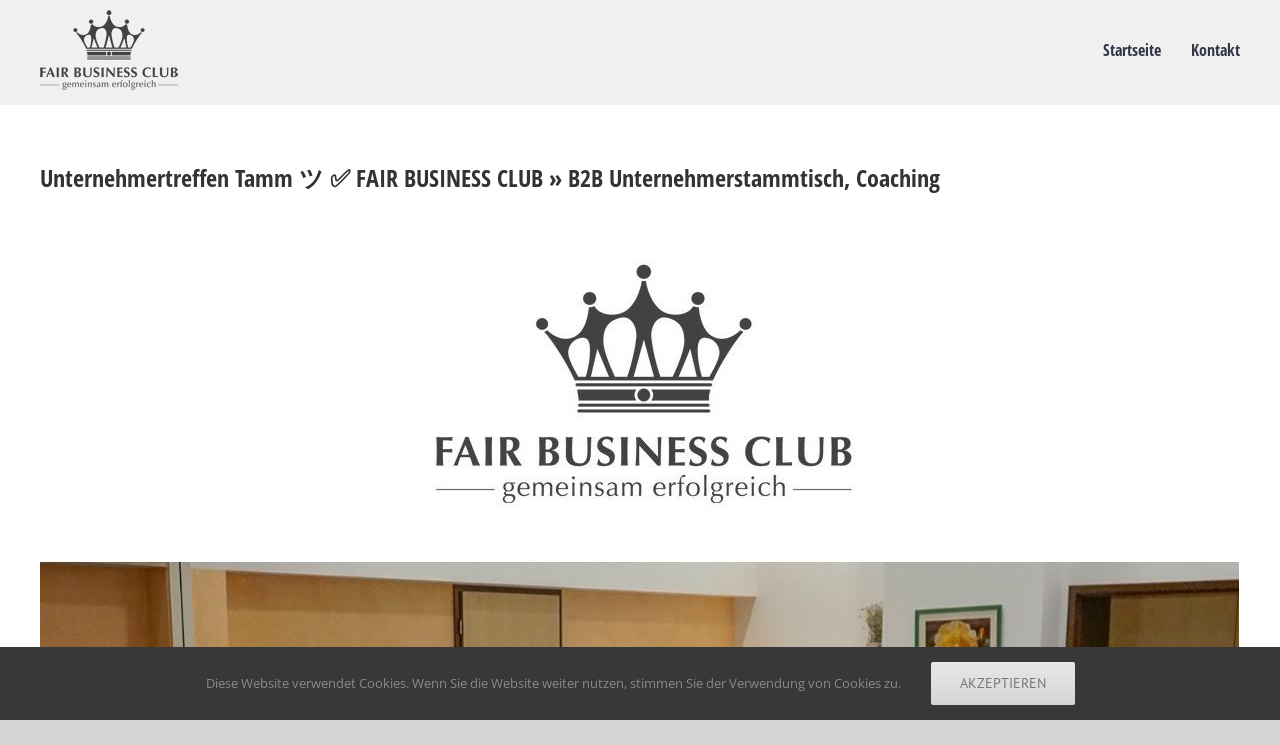

--- FILE ---
content_type: text/html; charset=UTF-8
request_url: https://www.fairbusinessclub.de/unternehmertreffen/tamm/
body_size: 17195
content:
<!DOCTYPE html>
<html class="avada-html-layout-wide avada-html-header-position-top" lang="de">
<head>
<meta http-equiv="X-UA-Compatible" content="IE=edge" />
<meta http-equiv="Content-Type" content="text/html; charset=utf-8"/>
<meta name="viewport" content="width=device-width, initial-scale=1" />
<title>Unternehmertreffen Tamm ツ ✅ FAIR BUSINESS CLUB » B2B Unternehmerstammtisch, Coaching</title>
<meta name='robots' content='max-image-preview:large' />
<style>img:is([sizes="auto" i],[sizes^="auto," i]){contain-intrinsic-size:3000px 1500px}</style>
<!-- All In One SEO Pack 3.7.1[302,441] -->
<script type="application/ld+json" class="aioseop-schema">{"@context":"https://schema.org","@graph":[{"@type":"Organization","@id":"https://www.fairbusinessclub.de/unternehmertreffen/#organization","url":"https://www.fairbusinessclub.de/unternehmertreffen/","name":"✅ FAIR BUSINESS CLUB","sameAs":[]},{"@type":"WebSite","@id":"https://www.fairbusinessclub.de/unternehmertreffen/#website","url":"https://www.fairbusinessclub.de/unternehmertreffen/","name":"✅ FAIR BUSINESS CLUB","publisher":{"@id":"https://www.fairbusinessclub.de/unternehmertreffen/#organization"}},{"@type":"WebPage","@id":"https://www.fairbusinessclub.de/unternehmertreffen/tamm/#webpage","url":"https://www.fairbusinessclub.de/unternehmertreffen/tamm/","inLanguage":"de","name":"Unternehmertreffen Tamm &#12484; &#9989; FAIR BUSINESS CLUB &raquo; B2B Unternehmerstammtisch, Coaching","isPartOf":{"@id":"https://www.fairbusinessclub.de/unternehmertreffen/#website"},"breadcrumb":{"@id":"https://www.fairbusinessclub.de/unternehmertreffen/tamm/#breadcrumblist"},"datePublished":"2019-07-12T06:13:00+00:00","dateModified":"2019-07-12T06:13:00+00:00"},{"@type":"Article","@id":"https://www.fairbusinessclub.de/unternehmertreffen/tamm/#article","isPartOf":{"@id":"https://www.fairbusinessclub.de/unternehmertreffen/tamm/#webpage"},"author":{"@id":"https://www.fairbusinessclub.de/unternehmertreffen/author/chris/#author"},"headline":"Unternehmertreffen Tamm &#12484; &#9989; FAIR BUSINESS CLUB &raquo; B2B Unternehmerstammtisch, Coaching","datePublished":"2019-07-12T06:13:00+00:00","dateModified":"2019-07-12T06:13:00+00:00","commentCount":0,"mainEntityOfPage":{"@id":"https://www.fairbusinessclub.de/unternehmertreffen/tamm/#webpage"},"publisher":{"@id":"https://www.fairbusinessclub.de/unternehmertreffen/#organization"},"articleSection":"local","image":{"@type":"ImageObject","@id":"https://www.fairbusinessclub.de/unternehmertreffen/tamm/#primaryimage","url":"//upload.wikimedia.org/wikipedia/commons/thumb/b/b9/Tamm.svg/140px-Tamm.svg.png"}},{"@type":"Person","@id":"https://www.fairbusinessclub.de/unternehmertreffen/author/chris/#author","name":"Chris","sameAs":[],"image":{"@type":"ImageObject","@id":"https://www.fairbusinessclub.de/unternehmertreffen/#personlogo","url":"https://secure.gravatar.com/avatar/9d5f69dd22840d5b43224f4e9f85f04f85204740983d565ca6ca6dc95176c429?s=96&d=mm&r=g","width":96,"height":96,"caption":"Chris"}},{"@type":"BreadcrumbList","@id":"https://www.fairbusinessclub.de/unternehmertreffen/tamm/#breadcrumblist","itemListElement":[{"@type":"ListItem","position":1,"item":{"@type":"WebPage","@id":"https://www.fairbusinessclub.de/unternehmertreffen/","url":"https://www.fairbusinessclub.de/unternehmertreffen/","name":"Unternehmertreffen Ludwigsburg ツ ✅ FAIR BUSINESS CLUB &raquo; B2B Unternehmerstammtisch &amp; BNI Treffen Alternative"}},{"@type":"ListItem","position":2,"item":{"@type":"WebPage","@id":"https://www.fairbusinessclub.de/unternehmertreffen/tamm/","url":"https://www.fairbusinessclub.de/unternehmertreffen/tamm/","name":"Unternehmertreffen Tamm &#12484; &#9989; FAIR BUSINESS CLUB &raquo; B2B Unternehmerstammtisch, Coaching"}}]}]}</script>
<link rel="canonical" href="https://www.fairbusinessclub.de/unternehmertreffen/tamm/" />
<!-- All In One SEO Pack -->
<link rel='dns-prefetch' href='//www.fairbusinessclub.de' />
<link rel="alternate" type="application/rss+xml" title="✅ FAIR BUSINESS CLUB &raquo; Feed" href="https://www.fairbusinessclub.de/unternehmertreffen/feed/" />
<link rel="alternate" type="application/rss+xml" title="✅ FAIR BUSINESS CLUB &raquo; Kommentar-Feed" href="https://www.fairbusinessclub.de/unternehmertreffen/comments/feed/" />
<link rel="shortcut icon" href="https://www.fairbusinessclub.de/unternehmertreffen/wp-content/uploads/2019/03/fav.png" type="image/x-icon" />
<link rel="alternate" type="application/rss+xml" title="✅ FAIR BUSINESS CLUB &raquo; Unternehmertreffen Tamm &#12484; &#9989; FAIR BUSINESS CLUB &raquo; B2B Unternehmerstammtisch, Coaching-Kommentar-Feed" href="https://www.fairbusinessclub.de/unternehmertreffen/tamm/feed/" />
<style id='wp-emoji-styles-inline-css' type='text/css'>img.wp-smiley,img.emoji{display:inline !important;border:none !important;box-shadow:none !important;height:1em !important;width:1em !important;margin:0 0.07em !important;vertical-align:-0.1em !important;background:none !important;padding:0 !important}</style>
<style id='classic-theme-styles-inline-css' type='text/css'>.wp-block-button__link{color:#fff;background-color:#32373c;border-radius:9999px;box-shadow:none;text-decoration:none;padding:calc(.667em + 2px) calc(1.333em + 2px);font-size:1.125em}.wp-block-file__button{background:#32373c;color:#fff;text-decoration:none}</style>
<style id='global-styles-inline-css' type='text/css'>:root{--wp--preset--aspect-ratio--square:1;--wp--preset--aspect-ratio--4-3:4/3;--wp--preset--aspect-ratio--3-4:3/4;--wp--preset--aspect-ratio--3-2:3/2;--wp--preset--aspect-ratio--2-3:2/3;--wp--preset--aspect-ratio--16-9:16/9;--wp--preset--aspect-ratio--9-16:9/16;--wp--preset--color--black:#000;--wp--preset--color--cyan-bluish-gray:#abb8c3;--wp--preset--color--white:#fff;--wp--preset--color--pale-pink:#f78da7;--wp--preset--color--vivid-red:#cf2e2e;--wp--preset--color--luminous-vivid-orange:#ff6900;--wp--preset--color--luminous-vivid-amber:#fcb900;--wp--preset--color--light-green-cyan:#7bdcb5;--wp--preset--color--vivid-green-cyan:#00d084;--wp--preset--color--pale-cyan-blue:#8ed1fc;--wp--preset--color--vivid-cyan-blue:#0693e3;--wp--preset--color--vivid-purple:#9b51e0;--wp--preset--gradient--vivid-cyan-blue-to-vivid-purple:linear-gradient(135deg,rgba(6,147,227,1) 0%,rgb(155,81,224) 100%);--wp--preset--gradient--light-green-cyan-to-vivid-green-cyan:linear-gradient(135deg,rgb(122,220,180) 0%,rgb(0,208,130) 100%);--wp--preset--gradient--luminous-vivid-amber-to-luminous-vivid-orange:linear-gradient(135deg,rgba(252,185,0,1) 0%,rgba(255,105,0,1) 100%);--wp--preset--gradient--luminous-vivid-orange-to-vivid-red:linear-gradient(135deg,rgba(255,105,0,1) 0%,rgb(207,46,46) 100%);--wp--preset--gradient--very-light-gray-to-cyan-bluish-gray:linear-gradient(135deg,rgb(238,238,238) 0%,rgb(169,184,195) 100%);--wp--preset--gradient--cool-to-warm-spectrum:linear-gradient(135deg,rgb(74,234,220) 0%,rgb(151,120,209) 20%,rgb(207,42,186) 40%,rgb(238,44,130) 60%,rgb(251,105,98) 80%,rgb(254,248,76) 100%);--wp--preset--gradient--blush-light-purple:linear-gradient(135deg,rgb(255,206,236) 0%,rgb(152,150,240) 100%);--wp--preset--gradient--blush-bordeaux:linear-gradient(135deg,rgb(254,205,165) 0%,rgb(254,45,45) 50%,rgb(107,0,62) 100%);--wp--preset--gradient--luminous-dusk:linear-gradient(135deg,rgb(255,203,112) 0%,rgb(199,81,192) 50%,rgb(65,88,208) 100%);--wp--preset--gradient--pale-ocean:linear-gradient(135deg,rgb(255,245,203) 0%,rgb(182,227,212) 50%,rgb(51,167,181) 100%);--wp--preset--gradient--electric-grass:linear-gradient(135deg,rgb(202,248,128) 0%,rgb(113,206,126) 100%);--wp--preset--gradient--midnight:linear-gradient(135deg,rgb(2,3,129) 0%,rgb(40,116,252) 100%);--wp--preset--font-size--small:12px;--wp--preset--font-size--medium:20px;--wp--preset--font-size--large:24px;--wp--preset--font-size--x-large:42px;--wp--preset--font-size--normal:16px;--wp--preset--font-size--xlarge:32px;--wp--preset--font-size--huge:48px;--wp--preset--spacing--20:0.44rem;--wp--preset--spacing--30:0.67rem;--wp--preset--spacing--40:1rem;--wp--preset--spacing--50:1.5rem;--wp--preset--spacing--60:2.25rem;--wp--preset--spacing--70:3.38rem;--wp--preset--spacing--80:5.06rem;--wp--preset--shadow--natural:6px 6px 9px rgba(0,0,0,0.2);--wp--preset--shadow--deep:12px 12px 50px rgba(0,0,0,0.4);--wp--preset--shadow--sharp:6px 6px 0px rgba(0,0,0,0.2);--wp--preset--shadow--outlined:6px 6px 0px -3px rgba(255,255,255,1),6px 6px rgba(0,0,0,1);--wp--preset--shadow--crisp:6px 6px 0px rgba(0,0,0,1)}:where(.is-layout-flex){gap:0.5em}:where(.is-layout-grid){gap:0.5em}body .is-layout-flex{display:flex}.is-layout-flex{flex-wrap:wrap;align-items:center}.is-layout-flex>:is(*,div){margin:0}body .is-layout-grid{display:grid}.is-layout-grid>:is(*,div){margin:0}:where(.wp-block-columns.is-layout-flex){gap:2em}:where(.wp-block-columns.is-layout-grid){gap:2em}:where(.wp-block-post-template.is-layout-flex){gap:1.25em}:where(.wp-block-post-template.is-layout-grid){gap:1.25em}.has-black-color{color:var(--wp--preset--color--black) !important}.has-cyan-bluish-gray-color{color:var(--wp--preset--color--cyan-bluish-gray) !important}.has-white-color{color:var(--wp--preset--color--white) !important}.has-pale-pink-color{color:var(--wp--preset--color--pale-pink) !important}.has-vivid-red-color{color:var(--wp--preset--color--vivid-red) !important}.has-luminous-vivid-orange-color{color:var(--wp--preset--color--luminous-vivid-orange) !important}.has-luminous-vivid-amber-color{color:var(--wp--preset--color--luminous-vivid-amber) !important}.has-light-green-cyan-color{color:var(--wp--preset--color--light-green-cyan) !important}.has-vivid-green-cyan-color{color:var(--wp--preset--color--vivid-green-cyan) !important}.has-pale-cyan-blue-color{color:var(--wp--preset--color--pale-cyan-blue) !important}.has-vivid-cyan-blue-color{color:var(--wp--preset--color--vivid-cyan-blue) !important}.has-vivid-purple-color{color:var(--wp--preset--color--vivid-purple) !important}.has-black-background-color{background-color:var(--wp--preset--color--black) !important}.has-cyan-bluish-gray-background-color{background-color:var(--wp--preset--color--cyan-bluish-gray) !important}.has-white-background-color{background-color:var(--wp--preset--color--white) !important}.has-pale-pink-background-color{background-color:var(--wp--preset--color--pale-pink) !important}.has-vivid-red-background-color{background-color:var(--wp--preset--color--vivid-red) !important}.has-luminous-vivid-orange-background-color{background-color:var(--wp--preset--color--luminous-vivid-orange) !important}.has-luminous-vivid-amber-background-color{background-color:var(--wp--preset--color--luminous-vivid-amber) !important}.has-light-green-cyan-background-color{background-color:var(--wp--preset--color--light-green-cyan) !important}.has-vivid-green-cyan-background-color{background-color:var(--wp--preset--color--vivid-green-cyan) !important}.has-pale-cyan-blue-background-color{background-color:var(--wp--preset--color--pale-cyan-blue) !important}.has-vivid-cyan-blue-background-color{background-color:var(--wp--preset--color--vivid-cyan-blue) !important}.has-vivid-purple-background-color{background-color:var(--wp--preset--color--vivid-purple) !important}.has-black-border-color{border-color:var(--wp--preset--color--black) !important}.has-cyan-bluish-gray-border-color{border-color:var(--wp--preset--color--cyan-bluish-gray) !important}.has-white-border-color{border-color:var(--wp--preset--color--white) !important}.has-pale-pink-border-color{border-color:var(--wp--preset--color--pale-pink) !important}.has-vivid-red-border-color{border-color:var(--wp--preset--color--vivid-red) !important}.has-luminous-vivid-orange-border-color{border-color:var(--wp--preset--color--luminous-vivid-orange) !important}.has-luminous-vivid-amber-border-color{border-color:var(--wp--preset--color--luminous-vivid-amber) !important}.has-light-green-cyan-border-color{border-color:var(--wp--preset--color--light-green-cyan) !important}.has-vivid-green-cyan-border-color{border-color:var(--wp--preset--color--vivid-green-cyan) !important}.has-pale-cyan-blue-border-color{border-color:var(--wp--preset--color--pale-cyan-blue) !important}.has-vivid-cyan-blue-border-color{border-color:var(--wp--preset--color--vivid-cyan-blue) !important}.has-vivid-purple-border-color{border-color:var(--wp--preset--color--vivid-purple) !important}.has-vivid-cyan-blue-to-vivid-purple-gradient-background{background:var(--wp--preset--gradient--vivid-cyan-blue-to-vivid-purple) !important}.has-light-green-cyan-to-vivid-green-cyan-gradient-background{background:var(--wp--preset--gradient--light-green-cyan-to-vivid-green-cyan) !important}.has-luminous-vivid-amber-to-luminous-vivid-orange-gradient-background{background:var(--wp--preset--gradient--luminous-vivid-amber-to-luminous-vivid-orange) !important}.has-luminous-vivid-orange-to-vivid-red-gradient-background{background:var(--wp--preset--gradient--luminous-vivid-orange-to-vivid-red) !important}.has-very-light-gray-to-cyan-bluish-gray-gradient-background{background:var(--wp--preset--gradient--very-light-gray-to-cyan-bluish-gray) !important}.has-cool-to-warm-spectrum-gradient-background{background:var(--wp--preset--gradient--cool-to-warm-spectrum) !important}.has-blush-light-purple-gradient-background{background:var(--wp--preset--gradient--blush-light-purple) !important}.has-blush-bordeaux-gradient-background{background:var(--wp--preset--gradient--blush-bordeaux) !important}.has-luminous-dusk-gradient-background{background:var(--wp--preset--gradient--luminous-dusk) !important}.has-pale-ocean-gradient-background{background:var(--wp--preset--gradient--pale-ocean) !important}.has-electric-grass-gradient-background{background:var(--wp--preset--gradient--electric-grass) !important}.has-midnight-gradient-background{background:var(--wp--preset--gradient--midnight) !important}.has-small-font-size{font-size:var(--wp--preset--font-size--small) !important}.has-medium-font-size{font-size:var(--wp--preset--font-size--medium) !important}.has-large-font-size{font-size:var(--wp--preset--font-size--large) !important}.has-x-large-font-size{font-size:var(--wp--preset--font-size--x-large) !important}:where(.wp-block-post-template.is-layout-flex){gap:1.25em}:where(.wp-block-post-template.is-layout-grid){gap:1.25em}:where(.wp-block-columns.is-layout-flex){gap:2em}:where(.wp-block-columns.is-layout-grid){gap:2em}:root :where(.wp-block-pullquote){font-size:1.5em;line-height:1.6}</style>
<link rel='stylesheet' id='avada-stylesheet-css' href='https://www.fairbusinessclub.de/unternehmertreffen/wp-content/themes/Avada1/assets/css/style.min.css?ver=6.0.1' type='text/css' media='all'>
<!--[if IE]>
<link rel='stylesheet' id='avada-IE-css' href='https://www.fairbusinessclub.de/unternehmertreffen/wp-content/themes/Avada1/assets/css/ie.min.css?ver=6.0.1' type='text/css' media='all' />
<style id='avada-IE-inline-css' type='text/css'>
.avada-select-parent .select-arrow{background-color:#ffffff}
.select-arrow{background-color:#ffffff}
</style>
<![endif]-->
<link rel='stylesheet' id='fusion-dynamic-css-css' href='https://www.fairbusinessclub.de/unternehmertreffen/wp-content/uploads/fusion-styles/091d9ba4b4f3d3bb161137da48a071a1.min.css?ver=2.0.1' type='text/css' media='all'>
<link rel="https://api.w.org/" href="https://www.fairbusinessclub.de/unternehmertreffen/wp-json/" /><link rel="alternate" title="JSON" type="application/json" href="https://www.fairbusinessclub.de/unternehmertreffen/wp-json/wp/v2/posts/6904" /><link rel="EditURI" type="application/rsd+xml" title="RSD" href="https://www.fairbusinessclub.de/unternehmertreffen/xmlrpc.php?rsd" />
<meta name="generator" content="WordPress 6.8.3" />
<link rel='shortlink' href='https://www.fairbusinessclub.de/unternehmertreffen/?p=6904' />
<link rel="alternate" title="oEmbed (JSON)" type="application/json+oembed" href="https://www.fairbusinessclub.de/unternehmertreffen/wp-json/oembed/1.0/embed?url=https%3A%2F%2Fwww.fairbusinessclub.de%2Funternehmertreffen%2Ftamm%2F" />
<link rel="alternate" title="oEmbed (XML)" type="text/xml+oembed" href="https://www.fairbusinessclub.de/unternehmertreffen/wp-json/oembed/1.0/embed?url=https%3A%2F%2Fwww.fairbusinessclub.de%2Funternehmertreffen%2Ftamm%2F&#038;format=xml" />
<style type="text/css" id="css-fb-visibility">@media screen and (max-width:640px){body:not(.fusion-builder-ui-wireframe) .fusion-no-small-visibility{display:none !important}}@media screen and (min-width:641px) and (max-width:1024px){body:not(.fusion-builder-ui-wireframe) .fusion-no-medium-visibility{display:none !important}}@media screen and (min-width:1025px){body:not(.fusion-builder-ui-wireframe) .fusion-no-large-visibility{display:none !important}}</style>
<script type="text/javascript" data-jch="js0">window._wpemojiSettings={"baseUrl":"https:\/\/s.w.org\/images\/core\/emoji\/16.0.1\/72x72\/","ext":".png","svgUrl":"https:\/\/s.w.org\/images\/core\/emoji\/16.0.1\/svg\/","svgExt":".svg","source":{"concatemoji":"https:\/\/www.fairbusinessclub.de\/unternehmertreffen\/wp-includes\/js\/wp-emoji-release.min.js?ver=6.8.3"}};!function(s,n){var o,i,e;function c(e){try{var t={supportTests:e,timestamp:(new Date).valueOf()};sessionStorage.setItem(o,JSON.stringify(t))}catch(e){}}function p(e,t,n){e.clearRect(0,0,e.canvas.width,e.canvas.height),e.fillText(t,0,0);var t=new Uint32Array(e.getImageData(0,0,e.canvas.width,e.canvas.height).data),a=(e.clearRect(0,0,e.canvas.width,e.canvas.height),e.fillText(n,0,0),new Uint32Array(e.getImageData(0,0,e.canvas.width,e.canvas.height).data));return t.every(function(e,t){return e===a[t]})}function u(e,t){e.clearRect(0,0,e.canvas.width,e.canvas.height),e.fillText(t,0,0);for(var n=e.getImageData(16,16,1,1),a=0;a<n.data.length;a++)if(0!==n.data[a])return!1;return!0}function f(e,t,n,a){switch(t){case"flag":return n(e,"\ud83c\udff3\ufe0f\u200d\u26a7\ufe0f","\ud83c\udff3\ufe0f\u200b\u26a7\ufe0f")?!1:!n(e,"\ud83c\udde8\ud83c\uddf6","\ud83c\udde8\u200b\ud83c\uddf6")&&!n(e,"\ud83c\udff4\udb40\udc67\udb40\udc62\udb40\udc65\udb40\udc6e\udb40\udc67\udb40\udc7f","\ud83c\udff4\u200b\udb40\udc67\u200b\udb40\udc62\u200b\udb40\udc65\u200b\udb40\udc6e\u200b\udb40\udc67\u200b\udb40\udc7f");case"emoji":return!a(e,"\ud83e\udedf")}return!1}function g(e,t,n,a){var r="undefined"!=typeof WorkerGlobalScope&&self instanceof WorkerGlobalScope?new OffscreenCanvas(300,150):s.createElement("canvas"),o=r.getContext("2d",{willReadFrequently:!0}),i=(o.textBaseline="top",o.font="600 32px Arial",{});return e.forEach(function(e){i[e]=t(o,e,n,a)}),i}function t(e){var t=s.createElement("script");t.src=e,t.defer=!0,s.head.appendChild(t)}"undefined"!=typeof Promise&&(o="wpEmojiSettingsSupports",i=["flag","emoji"],n.supports={everything:!0,everythingExceptFlag:!0},e=new Promise(function(e){s.addEventListener("DOMContentLoaded",e,{once:!0})}),new Promise(function(t){var n=function(){try{var e=JSON.parse(sessionStorage.getItem(o));if("object"==typeof e&&"number"==typeof e.timestamp&&(new Date).valueOf()<e.timestamp+604800&&"object"==typeof e.supportTests)return e.supportTests}catch(e){}return null}();if(!n){if("undefined"!=typeof Worker&&"undefined"!=typeof OffscreenCanvas&&"undefined"!=typeof URL&&URL.createObjectURL&&"undefined"!=typeof Blob)try{var e="postMessage("+g.toString()+"("+[JSON.stringify(i),f.toString(),p.toString(),u.toString()].join(",")+"));",a=new Blob([e],{type:"text/javascript"}),r=new Worker(URL.createObjectURL(a),{name:"wpTestEmojiSupports"});return void(r.onmessage=function(e){c(n=e.data),r.terminate(),t(n)})}catch(e){}c(n=g(i,f,p,u))}t(n)}).then(function(e){for(var t in e)n.supports[t]=e[t],n.supports.everything=n.supports.everything&&n.supports[t],"flag"!==t&&(n.supports.everythingExceptFlag=n.supports.everythingExceptFlag&&n.supports[t]);n.supports.everythingExceptFlag=n.supports.everythingExceptFlag&&!n.supports.flag,n.DOMReady=!1,n.readyCallback=function(){n.DOMReady=!0}}).then(function(){return e}).then(function(){var e;n.supports.everything||(n.readyCallback(),(e=n.source||{}).concatemoji?t(e.concatemoji):e.wpemoji&&e.twemoji&&(t(e.twemoji),t(e.wpemoji)))}))}((window,document),window._wpemojiSettings);</script>
<script src="https://www.fairbusinessclub.de/unternehmertreffen/wp-content/cache/jch-optimize/assets/js/2de80b7716608fd95108d7d812eefe117929f60b865a4c287868cc20aeed19be.js"></script>
<script type="text/javascript" data-jch="js1">var doc=document.documentElement;doc.setAttribute('data-useragent',navigator.userAgent);</script>
</head>
<body class="wp-singular post-template-default single single-post postid-6904 single-format-standard wp-theme-Avada1 fusion-image-hovers fusion-pagination-sizing fusion-button_size-large fusion-button_type-flat fusion-button_span-no fusion-button_shape-round avada-image-rollover-circle-yes avada-image-rollover-yes avada-image-rollover-direction-left fusion-has-button-gradient fusion-body ltr fusion-sticky-header no-mobile-slidingbar no-desktop-totop no-mobile-totop fusion-disable-outline fusion-sub-menu-fade mobile-logo-pos-left layout-wide-mode avada-has-boxed-modal-shadow-none layout-scroll-offset-full avada-has-zero-margin-offset-top fusion-top-header menu-text-align-center mobile-menu-design-flyout fusion-show-pagination-text fusion-header-layout-v1 avada-responsive avada-footer-fx-none avada-menu-highlight-style-bar fusion-search-form-classic fusion-avatar-square avada-sticky-shrinkage avada-blog-layout-large alternate avada-blog-archive-layout-large avada-header-shadow-no avada-menu-icon-position-left avada-has-megamenu-shadow avada-has-mainmenu-dropdown-divider avada-has-breadcrumb-mobile-hidden avada-has-titlebar-hide avada-has-pagination-padding avada-flyout-menu-direction-fade">
<a class="skip-link screen-reader-text" href="#content">Skip to content</a>
<div id="boxed-wrapper">
<div class="fusion-sides-frame"></div>
<div id="wrapper" class="fusion-wrapper">
<div id="home" style="position:relative;top:-1px;"></div>
<header class="fusion-header-wrapper">
<div class="fusion-header-v1 fusion-logo-alignment fusion-logo-left fusion-sticky-menu- fusion-sticky-logo- fusion-mobile-logo-  fusion-mobile-menu-design-flyout fusion-header-has-flyout-menu">
<div class="fusion-header-sticky-height"></div>
<div class="fusion-header">
<div class="fusion-row">
<div class="fusion-header-has-flyout-menu-content">
<div class="fusion-logo" data-margin-top="10px" data-margin-bottom="15px" data-margin-left="0px" data-margin-right="0px">
<a class="fusion-logo-link"  href="https://www.fairbusinessclub.de/unternehmertreffen/" >
<!-- standard logo -->
<img src="https://www.fairbusinessclub.de/unternehmertreffen/wp-content/uploads/2019/11/fair-logo.png" srcset="https://www.fairbusinessclub.de/unternehmertreffen/wp-content/uploads/2019/11/fair-logo.png 1x" width="138" height="80" alt="✅ FAIR BUSINESS CLUB Logo" data-retina_logo_url="" class="fusion-standard-logo" />
</a>
</div>	<nav class="fusion-main-menu" aria-label="Main Menu"><ul id="menu-main" class="fusion-menu"><li  id="menu-item-8545"  class="menu-item menu-item-type-custom menu-item-object-custom menu-item-8545"  data-item-id="8545"><a  href="https://www.fairbusinessclub.de/" class="fusion-bar-highlight"><span class="menu-text">Startseite</span></a></li><li  id="menu-item-2523"  class="menu-item menu-item-type-custom menu-item-object-custom menu-item-2523"  data-item-id="2523"><a  href="https://www.fairbusinessclub.de/kontakt/" class="fusion-bar-highlight"><span class="menu-text">Kontakt</span></a></li></ul></nav><div class="fusion-flyout-menu-icons fusion-flyout-mobile-menu-icons">
<a class="fusion-flyout-menu-toggle" aria-hidden="true" aria-label="Toggle Menu" href="#">
<div class="fusion-toggle-icon-line"></div>
<div class="fusion-toggle-icon-line"></div>
<div class="fusion-toggle-icon-line"></div>
</a>
</div>
<div class="fusion-flyout-menu-bg"></div>
<nav class="fusion-mobile-nav-holder fusion-flyout-menu fusion-flyout-mobile-menu" aria-label="Main Menu Mobile"></nav>
</div>
</div>
</div>
</div>
<div class="fusion-clearfix"></div>
</header>
<div id="sliders-container">
</div>
<div class="avada-page-titlebar-wrapper">
</div>
<main id="main" class="clearfix ">
<div class="fusion-row" style="">
<section id="content" style="width: 100%;">
<article id="post-6904" class="post post-6904 type-post status-publish format-standard hentry category-local">
<h1 class="fusion-post-title">Unternehmertreffen Tamm &#12484; &#9989; FAIR BUSINESS CLUB &raquo; B2B Unternehmerstammtisch, Coaching</h1>
<div class="post-content">
<p style="text-align: center;"><img class="lazyload" decoding="async" src="data:image/svg+xml,%3Csvg%20xmlns%3D%27http%3A%2F%2Fwww.w3.org%2F2000%2Fsvg%27%20width%3D%27528%27%20height%3D%27321%27%20viewBox%3D%270%200%20528%20321%27%3E%3Crect%20width%3D%27528%27%20height%3D%273321%27%20fill-opacity%3D%220%22%2F%3E%3C%2Fsvg%3E" data-orig-src="https://www.fairbusinessclub.de/unternehmertreffen/wp-content/uploads/2019/11/Unternehmertreffen.jpg" alt="Unternehmertreffen Tamm &#12484; FAIR BUSINESS CLUB &raquo; B2B Unternehmerstammtisch, Firmenverzeichnis" /></p>
<p><a href="/kontakt/"><img class="lazyload" decoding="async" src="data:image/svg+xml,%3Csvg%20xmlns%3D%27http%3A%2F%2Fwww.w3.org%2F2000%2Fsvg%27%20width%3D%271199%27%20height%3D%27424%27%20viewBox%3D%270%200%201199%20424%27%3E%3Crect%20width%3D%271199%27%20height%3D%273424%27%20fill-opacity%3D%220%22%2F%3E%3C%2Fsvg%3E" data-orig-src="https://www.fairbusinessclub.de/unternehmertreffen/wp-content/uploads/2019/11/Unternehmer-Club.jpg" alt="Unternehmer Club, Charity f&uuml;r 71732 Tamm" /></a></p>
<h1>Unternehmertreffen 71732 Tamm &#8211; FAIR BUSINESS CLUB.&#128515;</h1>
<p><img class="lazyload" decoding="async" src="data:image/svg+xml,%3Csvg%20xmlns%3D%27http%3A%2F%2Fwww.w3.org%2F2000%2Fsvg%27%20width%3D%27600%27%20height%3D%27239%27%20viewBox%3D%270%200%20600%20239%27%3E%3Crect%20width%3D%27600%27%20height%3D%273239%27%20fill-opacity%3D%220%22%2F%3E%3C%2Fsvg%3E" data-orig-src="https://www.fairbusinessclub.de/unternehmertreffen/wp-content/uploads/2019/11/B2B-Firmenclub.jpg" alt="B2B Firmenclub in  Tamm" /><img class="lazyload" decoding="async" src="data:image/svg+xml,%3Csvg%20xmlns%3D%27http%3A%2F%2Fwww.w3.org%2F2000%2Fsvg%27%20width%3D%27600%27%20height%3D%27239%27%20viewBox%3D%270%200%20600%20239%27%3E%3Crect%20width%3D%27600%27%20height%3D%273239%27%20fill-opacity%3D%220%22%2F%3E%3C%2Fsvg%3E" data-orig-src="https://www.fairbusinessclub.de/unternehmertreffen/wp-content/uploads/2019/11/Firmennetzwerk.jpg" alt="Business, Unternehmer Firmennetzwerk f&uuml;r  Tamm" /></p>
<p><strong>FAIR BUSINESS CLUB, Ihr &#9989; B2B Business Coach f&uuml;r Unternehmerstammtische, Unternehmertreffen, Firmennetzwerke, Unternehmensberatung und  Treffen Alternative. &#11088; Sie werden begeistert sein &#9993; &#10004;&#65039;.</strong></p>
<p><div class="fusion-video fusion-youtube fusion-aligncenter" style="max-width:px;max-height:px; width:100%"><div class="video-shortcode"><iframe title="YouTube video player" src="https://www.youtube.com/embed/PD9XlCwaa08?wmode=transparent&autoplay=0" width="" height="" allowfullscreen allow="autoplay; fullscreen"></iframe></div></div><br />
<br />
</br></p>
<div class="wiki-tab">
<input checked="checked" id="tab1" type="radio" name="pct" /><br />
<input id="tab2" type="radio" name="pct" /><br />
<input id="tab3" type="radio" name="pct" /></p>
<nav>
<ul>
<li class="tab1">
<label for="tab1">FAIR BUSINESS CLUB</label>
</li>
<li class="tab2">
<label for="tab2">Ihr Unternehmertreffen. </label>
</li>
<li class="tab3">
<label for="tab3"> </label>
</li>
</ul>
</nav>
<section>
<div class="tab1">
<p><img class="lazyload" decoding="async" src="data:image/svg+xml,%3Csvg%20xmlns%3D%27http%3A%2F%2Fwww.w3.org%2F2000%2Fsvg%27%20width%3D%27599%27%20height%3D%27232%27%20viewBox%3D%270%200%20599%20232%27%3E%3Crect%20width%3D%27599%27%20height%3D%273232%27%20fill-opacity%3D%220%22%2F%3E%3C%2Fsvg%3E" data-orig-src="https://www.fairbusinessclub.de/unternehmertreffen/wp-content/uploads/2019/11/regionale-Business-Treffen.jpg" alt="Regionale Business Treffen in  Tamm, Asperg, Markgr&ouml;ningen, Bietigheim-Bissingen, M&ouml;glingen, Freiberg (Neckar), Sachsenheim und Schwieberdingen, Ludwigsburg, Ingersheim" /><img class="lazyload" decoding="async" src="data:image/svg+xml,%3Csvg%20xmlns%3D%27http%3A%2F%2Fwww.w3.org%2F2000%2Fsvg%27%20width%3D%27599%27%20height%3D%27232%27%20viewBox%3D%270%200%20599%20232%27%3E%3Crect%20width%3D%27599%27%20height%3D%273232%27%20fill-opacity%3D%220%22%2F%3E%3C%2Fsvg%3E" data-orig-src="https://www.fairbusinessclub.de/unternehmertreffen/wp-content/uploads/2019/11/Unternehmernetzwerk-Alternative.jpg" alt=" Unternehmernetzwerk Alternative
f&uuml;r 71732 Tamm - Hohenstange, Fi&szlig;lerhof und Wilhelmshof" /><img class="lazyload" decoding="async" src="data:image/svg+xml,%3Csvg%20xmlns%3D%27http%3A%2F%2Fwww.w3.org%2F2000%2Fsvg%27%20width%3D%27600%27%20height%3D%27196%27%20viewBox%3D%270%200%20600%20196%27%3E%3Crect%20width%3D%27600%27%20height%3D%273196%27%20fill-opacity%3D%220%22%2F%3E%3C%2Fsvg%3E" data-orig-src="https://www.fairbusinessclub.de/unternehmertreffen/wp-content/uploads/2019/11/Kommunikation-Trainings.jpg" alt="Kommunikation Trainings " /><img class="lazyload" decoding="async" src="data:image/svg+xml,%3Csvg%20xmlns%3D%27http%3A%2F%2Fwww.w3.org%2F2000%2Fsvg%27%20width%3D%27599%27%20height%3D%27196%27%20viewBox%3D%270%200%20599%20196%27%3E%3Crect%20width%3D%27599%27%20height%3D%273196%27%20fill-opacity%3D%220%22%2F%3E%3C%2Fsvg%3E" data-orig-src="https://www.fairbusinessclub.de/unternehmertreffen/wp-content/uploads/2019/11/Unternehmer-Seminare.jpg" alt="Unternehmer Seminare " /><img class="lazyload" decoding="async" src="data:image/svg+xml,%3Csvg%20xmlns%3D%27http%3A%2F%2Fwww.w3.org%2F2000%2Fsvg%27%20width%3D%27599%27%20height%3D%27179%27%20viewBox%3D%270%200%20599%20179%27%3E%3Crect%20width%3D%27599%27%20height%3D%273179%27%20fill-opacity%3D%220%22%2F%3E%3C%2Fsvg%3E" data-orig-src="https://www.fairbusinessclub.de/unternehmertreffen/wp-content/uploads/2019/11/Neukunden-Aquise.jpg" alt="Neukunden Aquise in  Tamm" /><img class="lazyload" decoding="async" src="data:image/svg+xml,%3Csvg%20xmlns%3D%27http%3A%2F%2Fwww.w3.org%2F2000%2Fsvg%27%20width%3D%27600%27%20height%3D%27179%27%20viewBox%3D%270%200%20600%20179%27%3E%3Crect%20width%3D%27600%27%20height%3D%273179%27%20fill-opacity%3D%220%22%2F%3E%3C%2Fsvg%3E" data-orig-src="https://www.fairbusinessclub.de/unternehmertreffen/wp-content/uploads/2019/11/Kosten-Optimierung.jpg" alt="Kosten Optimierung " /><img class="lazyload" decoding="async" src="data:image/svg+xml,%3Csvg%20xmlns%3D%27http%3A%2F%2Fwww.w3.org%2F2000%2Fsvg%27%20width%3D%27598%27%20height%3D%27182%27%20viewBox%3D%270%200%20598%20182%27%3E%3Crect%20width%3D%27598%27%20height%3D%273182%27%20fill-opacity%3D%220%22%2F%3E%3C%2Fsvg%3E" data-orig-src="https://www.fairbusinessclub.de/unternehmertreffen/wp-content/uploads/2019/11/Foerdermittel-Beratung.jpg" alt="Foerdermittel Beratung " /><img class="lazyload" decoding="async" src="data:image/svg+xml,%3Csvg%20xmlns%3D%27http%3A%2F%2Fwww.w3.org%2F2000%2Fsvg%27%20width%3D%27601%27%20height%3D%27182%27%20viewBox%3D%270%200%20601%20182%27%3E%3Crect%20width%3D%27601%27%20height%3D%273182%27%20fill-opacity%3D%220%22%2F%3E%3C%2Fsvg%3E" data-orig-src="https://www.fairbusinessclub.de/unternehmertreffen/wp-content/uploads/2019/11/Erfolgsseminare.jpg" alt="Erfolgsseminare in 71732 Tamm" /><img class="lazyload" decoding="async" src="data:image/svg+xml,%3Csvg%20xmlns%3D%27http%3A%2F%2Fwww.w3.org%2F2000%2Fsvg%27%20width%3D%27599%27%20height%3D%27234%27%20viewBox%3D%270%200%20599%20234%27%3E%3Crect%20width%3D%27599%27%20height%3D%273234%27%20fill-opacity%3D%220%22%2F%3E%3C%2Fsvg%3E" data-orig-src="https://www.fairbusinessclub.de/unternehmertreffen/wp-content/uploads/2019/11/Unternehmer-Treffen.jpg" alt="Unternehmer Treffen " /><img class="lazyload" decoding="async" src="data:image/svg+xml,%3Csvg%20xmlns%3D%27http%3A%2F%2Fwww.w3.org%2F2000%2Fsvg%27%20width%3D%27600%27%20height%3D%27234%27%20viewBox%3D%270%200%20600%20234%27%3E%3Crect%20width%3D%27600%27%20height%3D%273234%27%20fill-opacity%3D%220%22%2F%3E%3C%2Fsvg%3E" data-orig-src="https://www.fairbusinessclub.de/unternehmertreffen/wp-content/uploads/2019/11/Unternehmer-Netzwerk.jpg" alt="Unternehmer Netzwerk " /><img class="lazyload" decoding="async" src="data:image/svg+xml,%3Csvg%20xmlns%3D%27http%3A%2F%2Fwww.w3.org%2F2000%2Fsvg%27%20width%3D%27599%27%20height%3D%27208%27%20viewBox%3D%270%200%20599%20208%27%3E%3Crect%20width%3D%27599%27%20height%3D%273208%27%20fill-opacity%3D%220%22%2F%3E%3C%2Fsvg%3E" data-orig-src="https://www.fairbusinessclub.de/unternehmertreffen/wp-content/uploads/2019/11/B2B-Businesstreffen.jpg" alt="B2B Businesstreffen " /><img class="lazyload" decoding="async" src="data:image/svg+xml,%3Csvg%20xmlns%3D%27http%3A%2F%2Fwww.w3.org%2F2000%2Fsvg%27%20width%3D%27600%27%20height%3D%27209%27%20viewBox%3D%270%200%20600%20209%27%3E%3Crect%20width%3D%27600%27%20height%3D%273209%27%20fill-opacity%3D%220%22%2F%3E%3C%2Fsvg%3E" data-orig-src="https://www.fairbusinessclub.de/unternehmertreffen/wp-content/uploads/2019/11/Beschaffungsnetzwerk.jpg" alt="Beschaffungsnetzwerk in 71732 Tamm" /><img class="lazyload" decoding="async" src="data:image/svg+xml,%3Csvg%20xmlns%3D%27http%3A%2F%2Fwww.w3.org%2F2000%2Fsvg%27%20width%3D%27598%27%20height%3D%27196%27%20viewBox%3D%270%200%20598%20196%27%3E%3Crect%20width%3D%27598%27%20height%3D%273196%27%20fill-opacity%3D%220%22%2F%3E%3C%2Fsvg%3E" data-orig-src="https://www.fairbusinessclub.de/unternehmertreffen/wp-content/uploads/2019/11/Empfehlungs-Netzwerk.jpg" alt="Empfehlungs Netzwerk f&uuml;r  Tamm" /><img class="lazyload" decoding="async" src="data:image/svg+xml,%3Csvg%20xmlns%3D%27http%3A%2F%2Fwww.w3.org%2F2000%2Fsvg%27%20width%3D%27601%27%20height%3D%27196%27%20viewBox%3D%270%200%20601%20196%27%3E%3Crect%20width%3D%27601%27%20height%3D%273196%27%20fill-opacity%3D%220%22%2F%3E%3C%2Fsvg%3E" data-orig-src="https://www.fairbusinessclub.de/unternehmertreffen/wp-content/uploads/2019/11/Weiterempfehlungs-Club.jpg" alt="Weiterempfehlungs Club " /><img class="lazyload" decoding="async" src="data:image/svg+xml,%3Csvg%20xmlns%3D%27http%3A%2F%2Fwww.w3.org%2F2000%2Fsvg%27%20width%3D%27598%27%20height%3D%27237%27%20viewBox%3D%270%200%20598%20237%27%3E%3Crect%20width%3D%27598%27%20height%3D%273237%27%20fill-opacity%3D%220%22%2F%3E%3C%2Fsvg%3E" data-orig-src="https://www.fairbusinessclub.de/unternehmertreffen/wp-content/uploads/2019/11/Mastermind-Gruppendynamik.jpg" alt="Mastermind Gruppendynamik " /><img class="lazyload" decoding="async" src="data:image/svg+xml,%3Csvg%20xmlns%3D%27http%3A%2F%2Fwww.w3.org%2F2000%2Fsvg%27%20width%3D%27601%27%20height%3D%27237%27%20viewBox%3D%270%200%20601%20237%27%3E%3Crect%20width%3D%27601%27%20height%3D%273237%27%20fill-opacity%3D%220%22%2F%3E%3C%2Fsvg%3E" data-orig-src="https://www.fairbusinessclub.de/unternehmertreffen/wp-content/uploads/2019/11/Investment-Club.jpg" alt="Investment Club in 71732 Tamm" /><img class="lazyload" decoding="async" src="data:image/svg+xml,%3Csvg%20xmlns%3D%27http%3A%2F%2Fwww.w3.org%2F2000%2Fsvg%27%20width%3D%27597%27%20height%3D%27276%27%20viewBox%3D%270%200%20597%20276%27%3E%3Crect%20width%3D%27597%27%20height%3D%273276%27%20fill-opacity%3D%220%22%2F%3E%3C%2Fsvg%3E" data-orig-src="https://www.fairbusinessclub.de/unternehmertreffen/wp-content/uploads/2019/11/Bonus-Club.jpg" alt="Bonus Club " /><a href="/kontakt/"><img class="lazyload" decoding="async" src="data:image/svg+xml,%3Csvg%20xmlns%3D%27http%3A%2F%2Fwww.w3.org%2F2000%2Fsvg%27%20width%3D%27602%27%20height%3D%27276%27%20viewBox%3D%270%200%20602%20276%27%3E%3Crect%20width%3D%27602%27%20height%3D%273276%27%20fill-opacity%3D%220%22%2F%3E%3C%2Fsvg%3E" data-orig-src="https://www.fairbusinessclub.de/unternehmertreffen/wp-content/uploads/2019/11/Clubkarte.jpg" alt="Clubkarte " /></a></p>
</div>
<div class="tab2">
<p><b>&#128270; Firmenverzeichnis,  Alternative,  Unternehmernetzwerk, Stammtisch Profi in Ihrer Gegend gegoogelt? &#10003; Wir freuen uns , dass Sie uns gefunden haben. &#9733;&#9733;&#9733;&#9733;&#9733; FAIR BUSINESS CLUB, auch in 71732 Tamm sind wir f&uuml;r Sie da. Wir sind Ihr Business Coach f&uuml;r Unternehmertreffen und noch einiges mehr. Allerbeste Beratung zeichnet uns aus</b></p>
</div>
<div class="tab3">
<h2>Unternehmertreffen in  Tamm in Baden-W&uuml;rttemberg: Wir von FAIR BUSINESS CLUB sind Ihr Business Coach! </h2>
<ul>
<li> Untertreff Alternativen, Unternehmernetzwerk / Empfehlungsnetzwerk in  Tamm Fi&szlig;lerhof, Hohenstange ebenso wie  Wilhelmshof</li>
<li>Firmenverzeichnis, Branchenbuch </li>
<li>Erstklassige Unternehmer Stammtische, Wohlt&auml;tigkeitsclub / Gesellschaftsclub</li>
<li>Unternehmerstammtisch, Wohlt&auml;tigkeitsclub / Gesellschaftsclub f&uuml;r  Tamm, <a href="https://www.fairbusinessclub.de/unternehmertreffen/asperg/">Asperg</a>, <a href="https://www.fairbusinessclub.de/unternehmertreffen/markgroeningen/">Markgr&ouml;ningen</a>, <a href="https://www.fairbusinessclub.de/unternehmertreffen/bietigheim/">Bietigheim</a>-Bissingen, <a href="https://www.fairbusinessclub.de/unternehmertreffen/moeglingen/">M&ouml;glingen</a>, <a href="https://www.fairbusinessclub.de/unternehmertreffen/freiberg-neckar/">Freiberg (Neckar)</a>, <a href="https://www.fairbusinessclub.de/unternehmertreffen/sachsenheim/">Sachsenheim</a> oder  <a href="https://www.fairbusinessclub.de/unternehmertreffen/schwieberdingen/">Schwieberdingen</a>, <a href="https://www.fairbusinessclub.de/unternehmertreffen/">Ludwigsburg</a>, <a href="https://www.fairbusinessclub.de/unternehmertreffen/ingersheim/">Ingersheim</a></li>
<li>Bezahlbare UnternehmertreffenBusiness Stammtisch</li>
</ul>
<h2>Unternehmertreffen in  Tamm, M&ouml;glingen, Freiberg (Neckar), Sachsenheim, Schwieberdingen, Ludwigsburg, Ingersheim oder  Asperg, Markgr&ouml;ningen, Bietigheim-Bissingen gesucht? Mit FAIR BUSINESS CLUB haben Sie den allerbesten Business Coach f&uuml;r B2B Unternehmertreffen in Ihrer N&auml;he gefunden.</h2>
<ul>
<li><a href="#Unternehmerstammtisch">Unternehmer Stammtische, Charity, Service-Club, Wohlt&auml;tigkeitsclub / Gesellschaftsclub, Kiwanis Lions Rotary Club Alternative</a></li>
<li><a href="# Alternative"> Untertreff Alternativen,  Unternehmerfr&uuml;hst&uuml;ck &#038; Treffen, Business Network International, Unternehmernetzwerk / Empfehlungsnetzwerk</a></li>
<li><a href="#Firmenverzeichnis">Firmenverzeichnis, Unternehmer Verzeichnis / Katalog, Branchenbuch, Business Kontakte / Gr&uuml;ndertreffen</a></li>
<li><a href="#Coaching">Coaching, Kommunikationstrainings / Business Seminare, Unternehmensberatung, Unternehmensberater / Business-Akademie</a></li>
</ul>
<p>Wenn Sie bereits mal &uuml;ber B2B Unternehmertreffen in 71732 Tamm, Schwieberdingen, Ludwigsburg, Ingersheim, Asperg, Markgr&ouml;ningen, <a href="https://www.fairbusinessclub.de/unternehmertreffen/bietigheim-bissingen/">Bietigheim-Bissingen</a> oder  M&ouml;glingen, Freiberg (Neckar), Sachsenheim.. Wer hat schon Lust, sich nach der Arbeit noch den B2B Unternehmertreffen zuzuwenden? Wir bieten ihnen mit der Unternehmernetzwerk, Stammtisch und der DLE2 noch zus&auml;tzliche klasse Dienstleistungen an, dass werden Sie sehen. Auch das ist mit der FAIR BUSINESS CLUB kein gro&szlig;es Problem.</p>
<h3>Preiswerte B2B Unternehmertreffen f&uuml;r 71732 Tamm Wilhelmshof, Hohenstange wie auch  Fi&szlig;lerhof -Wir freuen uns &uuml;ber Ihren Besuch</h3>
<p>Sie sind auf der Suche nach den wesentlichen Unternehmertreffen und B2B Firmenclub, Business Stammtisch oder Unternehmer Club f&uuml;r  Tamm Fi&szlig;lerhof, Wilhelmshof oder  Hohenstange?  Den Erfolg von Business Coach? Schau ihn Dir an. Mit Firmenverzeichnisse, Unternehmer Stammtische,  Untertreff Alternativen oder Coachings offerieren wir vertraute B2B Unternehmertreffen an. F&uuml;r B2B Unternehmertreffen sollten Sie nach dieser FAIR BUSINESS CLUB suchen, f&uuml;r den Fall, dass Sie das Unternehmertreffen und Business Stammtisch, B2B Firmenclub und Unternehmer Club aus  Tamm &#8211; Hohenstange, Wilhelmshof ebenso wie  Fi&szlig;lerhof suchen.  Auf die Qualit&auml;t ihrer Dienstleistungen legt der Business Coach enormen Wert. </p>
<h4>Egal ob Sie nach B2B Unternehmertreffen, Unternehmer Club, Business Stammtisch, B2B Firmenclub, Unternehmer Stammtische und Firmenverzeichnisse, Kiwanis Lions Rotary Club Alternative, Branchenbuch, Wohlt&auml;tigkeitsclub / Gesellschaftsclub, Unternehmer Verzeichnis / Katalog, Charity, Service-Club, Business Kontakte / Gr&uuml;ndertreffen, Coaching sowie Unternehmensberatung, Unternehmensberater / Business-Akademie, Kommunikationstrainings / Business Seminare,  Alternative oder Business Network International,  Unternehmerfr&uuml;hst&uuml;ck &#038; Treffen, Unternehmernetzwerk / Empfehlungsnetzwerk gegoogelt haben -> FAIR BUSINESS CLUB, Ihr Business Coach f&uuml;r den ganzen Gro&szlig;raum Tamm</h4>
<p><a name="Coaching"></p>
<div style="clear:both; margin-top:0em; margin-bottom:1em;"><a href="https://www.fairbusinessclub.de/unternehmertreffen/steinalben/" target="_blank" rel="dofollow" class="uf348062659365b9e13f0d9f0656a39fb"><!-- INLINE RELATED POSTS 1/3 //--><style>.uf348062659365b9e13f0d9f0656a39fb{padding:0px;margin:0;padding-top:1em!important;padding-bottom:1em!important;width:100%;display:block;font-weight:bold;background-color:#eaeaea;border:0!important;border-left:4px solid #34495E!important;text-decoration:none}.uf348062659365b9e13f0d9f0656a39fb:active,.uf348062659365b9e13f0d9f0656a39fb:hover{opacity:1;transition:opacity 250ms;webkit-transition:opacity 250ms;text-decoration:none}.uf348062659365b9e13f0d9f0656a39fb{transition:background-color 250ms;webkit-transition:background-color 250ms;opacity:1;transition:opacity 250ms;webkit-transition:opacity 250ms}.uf348062659365b9e13f0d9f0656a39fb .ctaText{font-weight:bold;color:#464646;text-decoration:none;font-size:16px}.uf348062659365b9e13f0d9f0656a39fb .postTitle{color:#000;text-decoration:underline!important;font-size:16px}.uf348062659365b9e13f0d9f0656a39fb:hover .postTitle{text-decoration:underline!important}</style><div style="padding-left:1em; padding-right:1em;"><span class="ctaText">Siehe auch</span>&nbsp; <span class="postTitle">Unternehmertreffen Steinalben &#12484; &#9989; FAIR BUSINESS CLUB &raquo; B2B Unternehmernetzwerk, Stammtisch &amp; Firmenverzeichnis</span></div></a></div><h2>Die ideale Coaching, Unternehmensberater / Business-Akademie wie auch Kommunikationstrainings / Business Seminare, Unternehmensberatung</h2>
<ol>
<li>Coachings f&uuml;r  Tamm &#8211; Fi&szlig;lerhof, Wilhelmshof oder Hohenstange</li>
<li>Individuelle Kommunikationstrainings / Business Seminare</li>
<li>Coaching und Unternehmensberater / Business-Akademie ebenso wie Unternehmensberatung, Kommunikationstrainings / Business Seminare in  Tamm</li>
<li>Unternehmensberater / Business-Akademie f&uuml;r 71732 Tamm</li>
<li>Preiswerte Unternehmensberatung</li>
</ol>
<p><br />
</p>
<h2>Coaching oder Unternehmertreffen in Tamm gesucht? FAIR BUSINESS CLUB ist Ihr Ansprechpartner f&uuml;r B2B Unternehmertreffen, Coachings oder Coaching</h2>
<ul>
<li>Coachings und Unternehmensberatung f&uuml;r  Tamm, M&ouml;glingen, Freiberg (Neckar), Sachsenheim, Asperg, Markgr&ouml;ningen, Bietigheim-Bissingen oder Schwieberdingen, Ludwigsburg, Ingersheim</li>
<li>Kommunikationstrainings / Business Seminare aus  Tamm Hohenstange, Fi&szlig;lerhof, Wilhelmshof</li>
<li>Coaching, Unternehmensberatung, Kommunikationstrainings / Business Seminare, Unternehmensberater / Business-Akademie</li>
<li>Unternehmensberater / Business-Akademie</li>
</ul>
<p> <br />
</p>
<p>Genau passen sollte zu Ihnen eine Coaching, Unternehmensberater / Business-Akademie, Kommunikationstrainings / Business Seminare, Unternehmensberatung! Ein pers&ouml;nliches Warenangebot zu unseren Coachings kreieren wir Ihnen mit Vergn&uuml;gen f&uuml;r Ihre Anfrage. Keine versteckte Kosten der Pauschalpreise. Innerhalb weniger Tage kriegen Sie unser Angebot per Email und auf Traum per Post zugesandt. Coachings vollkommen auf Sie zugeschnitten. </p>
<p><br />
</p>
<h3>Coachings, flexible Gestaltungen f&uuml;r  Tamm</h3>
<p><br />
<br />
<a name="Firmenverzeichnis"></p>
<h2>Wir bieten Ihnen Firmenverzeichnis, Branchenbuch, Unternehmer Verzeichnis / Katalog, Business Kontakte / Gr&uuml;ndertreffen f&uuml;r 71732 Tamm</h2>
<p><br />
<br />
</p>
<h3>Preiswerte Firmenverzeichnis, Branchenbuch, Unternehmer Verzeichnis / Katalog, Business Kontakte / Gr&uuml;ndertreffen f&uuml;r 71732 Tamm gesucht? Genauso f&uuml;r Branchenbuch, Unternehmer Verzeichnis / Katalog und Business Kontakte / Gr&uuml;ndertreffen sind wir Ihr Anbieter</h3>
<ol>
<li>Business Kontakte / Gr&uuml;ndertreffen individuell</li>
<li>Unternehmer Verzeichnis / Katalog  LB, VAI</li>
<li>Firmenverzeichnis und Branchenbuch, Unternehmer Verzeichnis / Katalog ebenso wie Business Kontakte / Gr&uuml;ndertreffen</li>
<li>Branchenbuch</li>
</ol>
<p><br />
</p>
<p>Sehr perfekte Serviceleistungen? <samp>Firmenverzeichnis und Unternehmer Verzeichnis / Katalog, Branchenbuch oder Business Kontakte / Gr&uuml;ndertreffen</samp> ist so ein Fabrikat, zu dem Sie keinerlei Artikel mit geeigneteren Merkmale entdecken werden. Andere Betriebe und Zulieferer haben bei Firmenkunden oftmals weit weniger Optionen, denn die Artikel der Firmenverzeichnisse Serie haben die perfekten Argumente. </p>
<p><br />
</p>
<h2>Firmenverzeichnis, Branchenbuch, Unternehmer Verzeichnis / Katalog und Business Kontakte / Gr&uuml;ndertreffen, ansprechende Vorschl&auml;ge in 71732 Tamm.</h2>
<p><br />
</p>
<p><u>Firmenverzeichnis</u> werden z&uuml;gig mit der FAIR BUSINESS CLUB durchgef&uuml;hrt.Wir helfen Ihnen verl&auml;sslich und prompt weiter, falls Sie einen Spezialisten f&uuml;r <b>Firmenverzeichnis</b> f&uuml;r 71732 Tamm brauchen. <cite>Firmenverzeichnis und Business Kontakte / Gr&uuml;ndertreffen und Branchenbuch, Unternehmer Verzeichnis / Katalog</cite> in  Tamm werden von uns kosteneffektiv geleitet. B2B Unternehmertreffen und <dfn>Firmenverzeichnis, Business Kontakte / Gr&uuml;ndertreffen wie auch Branchenbuch, Unternehmer Verzeichnis / Katalog</dfn> stellen f&uuml;r manche Leute eine enorme Belastung dar, aber nicht, sofern man uns zu sich ruft!</p>
<p><br />
<a name="Unternehmerstammtisch"></p>
<h2>Ihr Fachbetrieb f&uuml;r Unternehmerstammtisch</h2>
<ul>
<li>Wohlt&auml;tigkeitsclub / Gesellschaftsclub f&uuml;r 71732 Tamm, Asperg, Markgr&ouml;ningen, Bietigheim-Bissingen, Schwieberdingen, Ludwigsburg, Ingersheim oder M&ouml;glingen, Freiberg (Neckar), Sachsenheim
</li>
<li>Unternehmernetzwerk, Stammtisch und Wohlt&auml;tigkeitsclub / Gesellschaftsclub, Charity, Service-Club ebenso wie Kiwanis Lions Rotary Club Alternative</li>
<li>Unternehmer Stammtische aus  Tamm Hohenstange, Fi&szlig;lerhof, Wilhelmshof</li>
<li>Charity, Service-Club </li>
<li>Kiwanis Lions Rotary Club Alternative f&uuml;r  Tamm &#8211; Fi&szlig;lerhof, Wilhelmshof oder Hohenstange</li>
</ul>
<p> <br />
</p>
<h2>Preiswerte Unternehmernetzwerk, Stammtisch und Kiwanis Lions Rotary Club Alternative und Charity, Service-Club, Wohlt&auml;tigkeitsclub / Gesellschaftsclub in f&uuml;r  Tamm gesucht? Genauso f&uuml;r Charity, Service-Club, Wohlt&auml;tigkeitsclub / Gesellschaftsclub und Kiwanis Lions Rotary Club Alternative sind wir Ihr Fachmann</h2>
<ul>
<li>Unternehmerstammtisch, Kiwanis Lions Rotary Club Alternative, Wohlt&auml;tigkeitsclub / Gesellschaftsclub, Charity, Service-Club</li>
<li>Preiswerte Charity, Service-Club</li>
<li>Hochwertige Wohlt&auml;tigkeitsclub / Gesellschaftsclub</li>
<li>Kiwanis Lions Rotary Club Alternative LB, VAI</li>
</ul>
<div style="clear:both; margin-top:0em; margin-bottom:1em;"><a href="https://www.fairbusinessclub.de/unternehmertreffen/buehlerzell/" target="_blank" rel="dofollow" class="ufec9e92f6ef1e5e5938c25e6f0fecc2a"><!-- INLINE RELATED POSTS 2/3 //--><style>.ufec9e92f6ef1e5e5938c25e6f0fecc2a{padding:0px;margin:0;padding-top:1em!important;padding-bottom:1em!important;width:100%;display:block;font-weight:bold;background-color:#eaeaea;border:0!important;border-left:4px solid #34495E!important;text-decoration:none}.ufec9e92f6ef1e5e5938c25e6f0fecc2a:active,.ufec9e92f6ef1e5e5938c25e6f0fecc2a:hover{opacity:1;transition:opacity 250ms;webkit-transition:opacity 250ms;text-decoration:none}.ufec9e92f6ef1e5e5938c25e6f0fecc2a{transition:background-color 250ms;webkit-transition:background-color 250ms;opacity:1;transition:opacity 250ms;webkit-transition:opacity 250ms}.ufec9e92f6ef1e5e5938c25e6f0fecc2a .ctaText{font-weight:bold;color:#464646;text-decoration:none;font-size:16px}.ufec9e92f6ef1e5e5938c25e6f0fecc2a .postTitle{color:#000;text-decoration:underline!important;font-size:16px}.ufec9e92f6ef1e5e5938c25e6f0fecc2a:hover .postTitle{text-decoration:underline!important}</style><div style="padding-left:1em; padding-right:1em;"><span class="ctaText">Siehe auch</span>&nbsp; <span class="postTitle">Unternehmertreffen B&uuml;hlerzell &#12484; &#9989; FAIR BUSINESS CLUB &raquo; B2B Unternehmernetzwerk, Stammtisch / Treffen Alternative</span></div></a></div><p>Zu Ihnen sollte genau eine Unternehmernetzwerk, Stammtisch und Charity, Service-Club, Wohlt&auml;tigkeitsclub / Gesellschaftsclub und Kiwanis Lions Rotary Club Alternative passen! Ein individuelles Angebot zu unseren Unternehmer Stammtische realisieren wir Ihnen gerne f&uuml;r Ihre Anfrage. Weder versteckte Kosten noch Pauschalen. Binnen weniger Tage erhalten Sie unser Sortiment per Email wie auch auf Wunsch per Post zugeschickt. Unternehmer Stammtische vollkommen auf Sie zugeschnitten. </p>
<p><br />
</p>
<h2>Unternehmer Stammtische aus  Tamm, Qualit&auml;ten die begeistern.</h2>
<p><br />
</p>
<p>So wie genauso unsere Unternehmer Stammtische sind unsere B2B Unternehmertreffen von bester Beschaffenheit.  Es macht sich bezahlt f&uuml;r Sie immer die Investition in Unternehmerstammtisch, Kiwanis Lions Rotary Club Alternative wie auch Wohlt&auml;tigkeitsclub / Gesellschaftsclub, Charity, Service-Club, da Sie unsere Unternehmer Stammtische im Zuge der guten Verarbeitung &uuml;ber einen &uuml;beraus langen Zeitraum benutzen.  Kommen Sie in unsere Firma und begeistern Sie sich selber, welche Pluspunkte Sie durch Unternehmernetzwerk, Stammtisch und Kiwanis Lions Rotary Club Alternative wie auch Wohlt&auml;tigkeitsclub / Gesellschaftsclub, Charity, Service-Club haben.   Auf keine Kompromisse lassen Sie sich bei Unternehmernetzwerk, Stammtisch und Kiwanis Lions Rotary Club Alternative wie auch Charity, Service-Club, Wohlt&auml;tigkeitsclub / Gesellschaftsclub ein. </p>
<p><a name=" Alternative"></p>
<h2>Hochwertige  Untertreff Alternativen auch f&uuml;r  Tamm!</h2>
<p><br />
<br />
</p>
<h2>Unternehmertreffen oder  Alternative in Tamm gesucht? FAIR BUSINESS CLUB ist Ihr Experte f&uuml;r  Untertreff Alternativen, B2B Unternehmertreffen und  Alternative</h2>
<ul>
<li> Unternehmerfr&uuml;hst&uuml;ck &#038; Treffen in  Tamm, Schwieberdingen, Ludwigsburg, Ingersheim, Asperg, Markgr&ouml;ningen, Bietigheim-Bissingen und M&ouml;glingen, Freiberg (Neckar), Sachsenheim</li>
<li>Business Network International </li>
<li>Unternehmernetzwerk / Empfehlungsnetzwerk f&uuml;r  Tamm &#8211; Hohenstange, Wilhelmshof oder Fi&szlig;lerhof</li>
<li> Alternative,  Unternehmerfr&uuml;hst&uuml;ck &#038; Treffen, Business Network International, Unternehmernetzwerk / Empfehlungsnetzwerk</li>
</ul>
<p> <br />
</p>
<p> Gern nach Ma&szlig; produzieren wir unser  Alternative f&uuml;r Sie an, sodass die allerbesten  Untertreff Alternativen ganz genau zu Ihnen passen. Bei uns erhalten Sie bei <b> Alternative und Business Network International,  Unternehmerfr&uuml;hst&uuml;ck &#038; Treffen ebenso wie Unternehmernetzwerk / Empfehlungsnetzwerk</b> keinerlei Notl&ouml;sungen, sondern einzigartige Offerten.  Als professionelle Business Coach k&ouml;nnen wir uns ganz genau auf Ihre individuellen Ideen beziehen, wenn wir  Untertreff Alternativen nach Ihren Ideen produzieren. </p>
<p><br />
</p>
<h2> Untertreff Alternativen, Spezialanfertigungen sind in  Tamm keinerlei Seltenheit</h2>
<p><br />
</p>
<p>Noch kein <u> Alternative und Business Network International,  Unternehmerfr&uuml;hst&uuml;ck &#038; Treffen ebenso wie Unternehmernetzwerk / Empfehlungsnetzwerk</u>, das genau Ihrem Wunsch entspricht, haben Sie finden k&ouml;nnen? An uns als Business Coach sollten Sie sich dann wenden. Wir bieten Ihnen unsre  Untertreff Alternativen als Individualanfertigungen. Zu einem anst&auml;ndigen und preisg&uuml;nstigen Preis offerieren wir, trotz der individuellen Produktionen, Ihnen unser <tt> Alternative und Business Network International,  Unternehmerfr&uuml;hst&uuml;ck & Treffen und Unternehmernetzwerk / Empfehlungsnetzwerk</tt>. Sie m&uuml;ssen alleinig wissen, was  Untertreff Alternativen Ihnen offerieren sollen. Als fachkundige Institution offerieren wir Ihnen  Untertreff Alternativen mit verschiedenen Eigenschaften und in diversen Bautypen.  </p>
<div style="clear:both; margin-top:0em; margin-bottom:1em;"><a href="https://www.fairbusinessclub.de/unternehmertreffen/schiltach/" target="_blank" rel="dofollow" class="u64e3740043930a2d4761721bd142088a"><!-- INLINE RELATED POSTS 3/3 //--><style>.u64e3740043930a2d4761721bd142088a{padding:0px;margin:0;padding-top:1em!important;padding-bottom:1em!important;width:100%;display:block;font-weight:bold;background-color:#eaeaea;border:0!important;border-left:4px solid #34495E!important;text-decoration:none}.u64e3740043930a2d4761721bd142088a:active,.u64e3740043930a2d4761721bd142088a:hover{opacity:1;transition:opacity 250ms;webkit-transition:opacity 250ms;text-decoration:none}.u64e3740043930a2d4761721bd142088a{transition:background-color 250ms;webkit-transition:background-color 250ms;opacity:1;transition:opacity 250ms;webkit-transition:opacity 250ms}.u64e3740043930a2d4761721bd142088a .ctaText{font-weight:bold;color:#464646;text-decoration:none;font-size:16px}.u64e3740043930a2d4761721bd142088a .postTitle{color:#000;text-decoration:underline!important;font-size:16px}.u64e3740043930a2d4761721bd142088a:hover .postTitle{text-decoration:underline!important}</style><div style="padding-left:1em; padding-right:1em;"><span class="ctaText">Siehe auch</span>&nbsp; <span class="postTitle">Unternehmertreffen Schiltach &#12484; &#9989; FAIR BUSINESS CLUB &raquo; B2B Unternehmernetzwerk, Stammtisch / Coaching</span></div></a></div><p></p>
<p><strong>Sie haben einen Tammer Business Coach aus dem Vorwahlbereich 07141 gesucht?</strong></p>
<p>&Uuml;berzeugt von uns? &#8211; Kontaktieren Sie uns  direkt in Tamm &#8211; <strong>Tel: 07141  401-344</strong></p>
<p><b>Die Leistungen in 71732 Tamm (<a href="https://www.fairbusinessclub.de/unternehmertreffen/baden-wuerttemberg/">Baden-W&uuml;rttemberg</a>)</b></p>
<ol>
</p>
<li> Alternative im Raum 71691, 71732,  / </li>
<p></p>
<li>B2B Unternehmertreffen aus  Tamm Hohenstange, Fi&szlig;lerhof, Wilhelmshof</li>
</p>
<li>Coaching LB, VAI</li>
<p>
<li>Firmenverzeichnis in Baden-W&uuml;rttemberg</li>
<li>Unternehmertreffen f&uuml;r  Tamm, Asperg, Markgr&ouml;ningen, Bietigheim-Bissingen, Schwieberdingen, Ludwigsburg, Ingersheim oder M&ouml;glingen, Freiberg (Neckar), Sachsenheim</li>
<li>Unternehmernetzwerk, Stammtisch aus  Tamm &#8211; Fi&szlig;lerhof, Wilhelmshof oder Hohenstange</li>
</ol>
<h4>Alle Infos &uuml;ber Unternehmertreffen und Unternehmerstammtisch, Firmenverzeichnis, Coaching,  Alternative sowie Business Kontakte / Gr&uuml;ndertreffen in LB, VAI</h4>
<p>AAA</p>
<p>{<br />
&#8222;@context&#8220;: &#8222;https://schema.org&#8220;,<br />
&#8222;@type&#8220;: &#8222;FAQPage&#8220;,<br />
&#8222;mainEntity&#8220;: [<br />
{<br />
&#8222;@type&#8220;: &#8222;Question&#8220;,<br />
&#8222;name&#8220;: &#8222;Was ist ein Unternehmertreffen?&#8220;,<br />
&#8222;text&#8220;: &#8222;&#8220;,<br />
&#8222;answerCount&#8220;: 1,<br />
&#8222;acceptedAnswer&#8220;: {<br />
&#8222;@type&#8220;: &#8222;Answer&#8220;,<br />
&#8222;text&#8220;: &#8222;Definition: Design Unternehmertreffen sind ein Angebot der Firma FAIR BUSINESS CLUB. Weitere Infos &uuml;ber Unternehmertreffen, Business Stammtisch, B2B Firmenclub, Unternehmer Club finden Sie auf dieser Seite. <a href='/kontakt/'>Jetzt Kontakt aufnehmen</a>.&#8220;<br />
}<br />
},<br />
{<br />
&#8222;@type&#8220;: &#8222;Question&#8220;,<br />
&#8222;name&#8220;: &#8222;Warum Unternehmernetzwerk, Stammtisch in Tamm?&#8220;,<br />
&#8222;text&#8220;: &#8222;&#8220;,<br />
&#8222;answerCount&#8220;: 1,<br />
&#8222;acceptedAnswer&#8220;: {<br />
&#8222;@type&#8220;: &#8222;Answer&#8220;,<br />
&#8222;text&#8220;: &#8222;Unternehmerstammtisch, Charity, Service-Club, Wohlt&auml;tigkeitsclub / Gesellschaftsclub oder Kiwanis Lions Rotary Club Alternative werden selbstverst&auml;ndlich auch in Tamm in Baden-W&uuml;rttemberg gebraucht sowie in Schwieberdingen, Ludwigsburg, Ingersheim, M&ouml;glingen, Freiberg (Neckar), Sachsenheim oder Asperg, Markgr&ouml;ningen, Bietigheim-Bissingen.&#8220;<br />
}<br />
},<br />
{<br />
&#8222;@type&#8220;: &#8222;Question&#8220;,<br />
&#8222;name&#8220;: &#8222;Bester Anbieter f&uuml;r Firmenverzeichnis?&#8220;,<br />
&#8222;text&#8220;: &#8222;&#8220;,<br />
&#8222;answerCount&#8220;: 1,<br />
&#8222;acceptedAnswer&#8220;: {<br />
&#8222;@type&#8220;: &#8222;Answer&#8220;,<br />
&#8222;text&#8220;: &#8222;Wer ist der beste Anbieter f&uuml;r Firmenverzeichnis in Tamm? Ohne &uuml;berheblich wirken zu wollen, nat&uuml;rlich FAIR BUSINESS CLUB, Ihr Profi f&uuml;r Firmenverzeichnisse und Branchenbuch.&#8220;<br />
}<br />
},<br />
{<br />
&#8222;@type&#8220;: &#8222;Question&#8220;,<br />
&#8222;name&#8220;: &#8222;Warum gibt in Tamm keine Coaching?&#8220;,<br />
&#8222;text&#8220;: &#8222;&#8220;,<br />
&#8222;answerCount&#8220;: 1,<br />
&#8222;acceptedAnswer&#8220;: {<br />
&#8222;@type&#8220;: &#8222;Answer&#8220;,<br />
&#8222;text&#8220;: &#8222;Doch selbstverst&auml;ndlich! Dank FAIR BUSINESS CLUB gibt es jetzt auch in Tamm und Hohenstange, Fi&szlig;lerhof oder Wilhelmshof Coaching und auch Unternehmensberatung und Kommunikationstrainings / Business Seminare, Unternehmensberater / Business-Akademie.&#8220;<br />
}<br />
},<br />
{<br />
&#8222;@type&#8220;: &#8222;Question&#8220;,<br />
&#8222;name&#8220;: &#8222;Infos &uuml;ber 71732 Tamm und  Alternative?&#8220;,<br />
&#8222;text&#8220;: &#8222;&#8220;,<br />
&#8222;answerCount&#8220;: 1,<br />
&#8222;acceptedAnswer&#8220;: {<br />
&#8222;@type&#8220;: &#8222;Answer&#8220;,<br />
&#8222;text&#8220;: &#8222;Die meisten Informationen &uuml;ber 71732 Tamm finden Sie auf Wikipedia: </p>
<p><b>Tamm</b> ist eine Gemeinde im Landkreis Ludwigsburg in Baden-W&uuml;rttemberg mit etwa 12.500 Einwohnern. Damit ist Tamm die gr&ouml;&szlig;te nichtst&auml;dtische Gemeinde im Landkreis Ludwigsburg. Sie ist direkter Nachbarort von Ludwigsburg. Tamm geh&ouml;rt zur Region <a href="https://www.fairbusinessclub.de/unternehmertreffen/stuttgart/">Stuttgart</a> (bis 1992 <i>Region Mittlerer Neckar</i>) und zur europ&auml;ischen Metropolregion Stuttgart.</p>
<p>. Wenn Sie mehr &uuml;ber  Alternative oder Unternehmernetzwerk / Empfehlungsnetzwerk wissen m&ouml;chten, dann fragen Sie uns.&#8220;<br />
}<br />
}<br />
]<br />
}</p>
<p>BBB</p>
</div>
</section>
</div>
<p><img class="lazyload" decoding="async" src="data:image/svg+xml,%3Csvg%20xmlns%3D%27http%3A%2F%2Fwww.w3.org%2F2000%2Fsvg%27%20width%3D%27599%27%20height%3D%27350%27%20viewBox%3D%270%200%20599%20350%27%3E%3Crect%20width%3D%27599%27%20height%3D%273350%27%20fill-opacity%3D%220%22%2F%3E%3C%2Fsvg%3E" data-orig-src="https://www.fairbusinessclub.de/unternehmertreffen/wp-content/uploads/2019/11/Business-Kontakte.jpg" alt="Business Kontakte aus  Tamm" /><img class="lazyload" decoding="async" src="data:image/svg+xml,%3Csvg%20xmlns%3D%27http%3A%2F%2Fwww.w3.org%2F2000%2Fsvg%27%20width%3D%27599%27%20height%3D%27350%27%20viewBox%3D%270%200%20599%20350%27%3E%3Crect%20width%3D%27599%27%20height%3D%273350%27%20fill-opacity%3D%220%22%2F%3E%3C%2Fsvg%3E" data-orig-src="https://www.fairbusinessclub.de/unternehmertreffen/wp-content/uploads/2019/11/Gruendertreffen.jpg" alt="Gruendertreffen " /><img class="lazyload" decoding="async" src="data:image/svg+xml,%3Csvg%20xmlns%3D%27http%3A%2F%2Fwww.w3.org%2F2000%2Fsvg%27%20width%3D%27599%27%20height%3D%27350%27%20viewBox%3D%270%200%20599%20350%27%3E%3Crect%20width%3D%27599%27%20height%3D%273350%27%20fill-opacity%3D%220%22%2F%3E%3C%2Fsvg%3E" data-orig-src="https://www.fairbusinessclub.de/unternehmertreffen/wp-content/uploads/2019/11/Marketingclub.jpg" alt="Marketingclub f&uuml;r 71732 Tamm" /><img class="lazyload" decoding="async" src="data:image/svg+xml,%3Csvg%20xmlns%3D%27http%3A%2F%2Fwww.w3.org%2F2000%2Fsvg%27%20width%3D%27599%27%20height%3D%27350%27%20viewBox%3D%270%200%20599%20350%27%3E%3Crect%20width%3D%27599%27%20height%3D%273350%27%20fill-opacity%3D%220%22%2F%3E%3C%2Fsvg%3E" data-orig-src="https://www.fairbusinessclub.de/unternehmertreffen/wp-content/uploads/2019/11/Unternehmerrunde.jpg" alt="Unternehmerrunde aus 71732 Tamm" /><img class="lazyload" decoding="async" src="data:image/svg+xml,%3Csvg%20xmlns%3D%27http%3A%2F%2Fwww.w3.org%2F2000%2Fsvg%27%20width%3D%27620%27%20height%3D%27557%27%20viewBox%3D%270%200%20620%20557%27%3E%3Crect%20width%3D%27620%27%20height%3D%273557%27%20fill-opacity%3D%220%22%2F%3E%3C%2Fsvg%3E" data-orig-src="https://www.fairbusinessclub.de/unternehmertreffen/wp-content/uploads/2019/11/Business-Akademie.jpg" alt="Business Akademie " /><img class="lazyload" decoding="async" src="data:image/svg+xml,%3Csvg%20xmlns%3D%27http%3A%2F%2Fwww.w3.org%2F2000%2Fsvg%27%20width%3D%27574%27%20height%3D%27557%27%20viewBox%3D%270%200%20574%20557%27%3E%3Crect%20width%3D%27574%27%20height%3D%273557%27%20fill-opacity%3D%220%22%2F%3E%3C%2Fsvg%3E" data-orig-src="https://www.fairbusinessclub.de/unternehmertreffen/wp-content/uploads/2019/11/Seminare-Coaching.jpg" alt="Seminare Coaching " /><img class="lazyload" decoding="async" src="data:image/svg+xml,%3Csvg%20xmlns%3D%27http%3A%2F%2Fwww.w3.org%2F2000%2Fsvg%27%20width%3D%27601%27%20height%3D%27376%27%20viewBox%3D%270%200%20601%20376%27%3E%3Crect%20width%3D%27601%27%20height%3D%273376%27%20fill-opacity%3D%220%22%2F%3E%3C%2Fsvg%3E" data-orig-src="https://www.fairbusinessclub.de/unternehmertreffen/wp-content/uploads/2019/11/Unternehmensberatung.jpg" alt="Unternehmensberatung " /><img class="lazyload" decoding="async" src="data:image/svg+xml,%3Csvg%20xmlns%3D%27http%3A%2F%2Fwww.w3.org%2F2000%2Fsvg%27%20width%3D%27599%27%20height%3D%27376%27%20viewBox%3D%270%200%20599%20376%27%3E%3Crect%20width%3D%27599%27%20height%3D%273376%27%20fill-opacity%3D%220%22%2F%3E%3C%2Fsvg%3E" data-orig-src="https://www.fairbusinessclub.de/unternehmertreffen/wp-content/uploads/2019/11/Unternehmensberater.jpg" alt="Unternehmensberater " /><img class="lazyload" decoding="async" src="data:image/svg+xml,%3Csvg%20xmlns%3D%27http%3A%2F%2Fwww.w3.org%2F2000%2Fsvg%27%20width%3D%27502%27%20height%3D%27395%27%20viewBox%3D%270%200%20502%20395%27%3E%3Crect%20width%3D%27502%27%20height%3D%273395%27%20fill-opacity%3D%220%22%2F%3E%3C%2Fsvg%3E" data-orig-src="https://www.fairbusinessclub.de/unternehmertreffen/wp-content/uploads/2019/11/Cashflow-Spielabend.jpg" alt="Cashflow Spielabend aus 71732 Tamm" /><img class="lazyload" decoding="async" src="data:image/svg+xml,%3Csvg%20xmlns%3D%27http%3A%2F%2Fwww.w3.org%2F2000%2Fsvg%27%20width%3D%27697%27%20height%3D%27395%27%20viewBox%3D%270%200%20697%20395%27%3E%3Crect%20width%3D%27697%27%20height%3D%273395%27%20fill-opacity%3D%220%22%2F%3E%3C%2Fsvg%3E" data-orig-src="https://www.fairbusinessclub.de/unternehmertreffen/wp-content/uploads/2019/11/Investment-Schulungen.jpg" alt="Investment Schulungen in 71732 Tamm" /><img class="lazyload" decoding="async" src="data:image/svg+xml,%3Csvg%20xmlns%3D%27http%3A%2F%2Fwww.w3.org%2F2000%2Fsvg%27%20width%3D%27600%27%20height%3D%27627%27%20viewBox%3D%270%200%20600%20627%27%3E%3Crect%20width%3D%27600%27%20height%3D%273627%27%20fill-opacity%3D%220%22%2F%3E%3C%2Fsvg%3E" data-orig-src="https://www.fairbusinessclub.de/unternehmertreffen/wp-content/uploads/2019/11/Charity-Club.jpg" alt="Charity Club " /><img class="lazyload" decoding="async" src="data:image/svg+xml,%3Csvg%20xmlns%3D%27http%3A%2F%2Fwww.w3.org%2F2000%2Fsvg%27%20width%3D%27599%27%20height%3D%27627%27%20viewBox%3D%270%200%20599%20627%27%3E%3Crect%20width%3D%27599%27%20height%3D%273627%27%20fill-opacity%3D%220%22%2F%3E%3C%2Fsvg%3E" data-orig-src="https://www.fairbusinessclub.de/unternehmertreffen/wp-content/uploads/2019/11/Service-Club.jpg" alt="Service Club aus  Tamm" /><img class="lazyload" decoding="async" src="data:image/svg+xml,%3Csvg%20xmlns%3D%27http%3A%2F%2Fwww.w3.org%2F2000%2Fsvg%27%20width%3D%27600%27%20height%3D%27512%27%20viewBox%3D%270%200%20600%20512%27%3E%3Crect%20width%3D%27600%27%20height%3D%273512%27%20fill-opacity%3D%220%22%2F%3E%3C%2Fsvg%3E" data-orig-src="https://www.fairbusinessclub.de/unternehmertreffen/wp-content/uploads/2019/11/Wohltaetigkeitsclub.jpg" alt="Wohltaetigkeitsclub " /><img class="lazyload" decoding="async" src="data:image/svg+xml,%3Csvg%20xmlns%3D%27http%3A%2F%2Fwww.w3.org%2F2000%2Fsvg%27%20width%3D%27600%27%20height%3D%27512%27%20viewBox%3D%270%200%20600%20512%27%3E%3Crect%20width%3D%27600%27%20height%3D%273512%27%20fill-opacity%3D%220%22%2F%3E%3C%2Fsvg%3E" data-orig-src="https://www.fairbusinessclub.de/unternehmertreffen/wp-content/uploads/2019/11/Gesellschaftsclub.jpg" alt="Gesellschaftsclub " /><img class="lazyload" decoding="async" src="data:image/svg+xml,%3Csvg%20xmlns%3D%27http%3A%2F%2Fwww.w3.org%2F2000%2Fsvg%27%20width%3D%27599%27%20height%3D%27489%27%20viewBox%3D%270%200%20599%20489%27%3E%3Crect%20width%3D%27599%27%20height%3D%273489%27%20fill-opacity%3D%220%22%2F%3E%3C%2Fsvg%3E" data-orig-src="https://www.fairbusinessclub.de/unternehmertreffen/wp-content/uploads/2019/11/Serviceclub.jpg" alt="Serviceclub f&uuml;r  Tamm" /><img class="lazyload" decoding="async" src="data:image/svg+xml,%3Csvg%20xmlns%3D%27http%3A%2F%2Fwww.w3.org%2F2000%2Fsvg%27%20width%3D%27601%27%20height%3D%27489%27%20viewBox%3D%270%200%20601%20489%27%3E%3Crect%20width%3D%27601%27%20height%3D%273489%27%20fill-opacity%3D%220%22%2F%3E%3C%2Fsvg%3E" data-orig-src="https://www.fairbusinessclub.de/unternehmertreffen/wp-content/uploads/2019/11/Kiwanis-Lions-Rotary-Club.jpg" alt="Kiwanis Lions Rotary Club " /><img class="lazyload" decoding="async" src="data:image/svg+xml,%3Csvg%20xmlns%3D%27http%3A%2F%2Fwww.w3.org%2F2000%2Fsvg%27%20width%3D%27599%27%20height%3D%27393%27%20viewBox%3D%270%200%20599%20393%27%3E%3Crect%20width%3D%27599%27%20height%3D%273393%27%20fill-opacity%3D%220%22%2F%3E%3C%2Fsvg%3E" data-orig-src="https://www.fairbusinessclub.de/unternehmertreffen/wp-content/uploads/2019/11/Fair-Business-Clubkarte.jpg" alt="Fair Business Clubkarte " /><img class="lazyload" decoding="async" src="data:image/svg+xml,%3Csvg%20xmlns%3D%27http%3A%2F%2Fwww.w3.org%2F2000%2Fsvg%27%20width%3D%27601%27%20height%3D%27393%27%20viewBox%3D%270%200%20601%20393%27%3E%3Crect%20width%3D%27601%27%20height%3D%273393%27%20fill-opacity%3D%220%22%2F%3E%3C%2Fsvg%3E" data-orig-src="https://www.fairbusinessclub.de/unternehmertreffen/wp-content/uploads/2019/11/Cashback-System.jpg" alt="Cashback System " /><img class="lazyload" decoding="async" src="data:image/svg+xml,%3Csvg%20xmlns%3D%27http%3A%2F%2Fwww.w3.org%2F2000%2Fsvg%27%20width%3D%27599%27%20height%3D%27308%27%20viewBox%3D%270%200%20599%20308%27%3E%3Crect%20width%3D%27599%27%20height%3D%273308%27%20fill-opacity%3D%220%22%2F%3E%3C%2Fsvg%3E" data-orig-src="https://www.fairbusinessclub.de/unternehmertreffen/wp-content/uploads/2019/11/Unternehmens-verzeichnis.jpg" alt="Unternehmens Verzeichnis " /><img class="lazyload" decoding="async" src="data:image/svg+xml,%3Csvg%20xmlns%3D%27http%3A%2F%2Fwww.w3.org%2F2000%2Fsvg%27%20width%3D%27601%27%20height%3D%27308%27%20viewBox%3D%270%200%20601%20308%27%3E%3Crect%20width%3D%27601%27%20height%3D%273308%27%20fill-opacity%3D%220%22%2F%3E%3C%2Fsvg%3E" data-orig-src="https://www.fairbusinessclub.de/unternehmertreffen/wp-content/uploads/2019/11/Firmenverzeichnis.jpg" alt="Firmenverzeichnis " /><img class="lazyload" decoding="async" src="data:image/svg+xml,%3Csvg%20xmlns%3D%27http%3A%2F%2Fwww.w3.org%2F2000%2Fsvg%27%20width%3D%27598%27%20height%3D%27404%27%20viewBox%3D%270%200%20598%20404%27%3E%3Crect%20width%3D%27598%27%20height%3D%273404%27%20fill-opacity%3D%220%22%2F%3E%3C%2Fsvg%3E" data-orig-src="https://www.fairbusinessclub.de/unternehmertreffen/wp-content/uploads/2019/11/Branchenbuch.jpg" alt="Branchenbuch f&uuml;r  Tamm" /><img class="lazyload" decoding="async" src="data:image/svg+xml,%3Csvg%20xmlns%3D%27http%3A%2F%2Fwww.w3.org%2F2000%2Fsvg%27%20width%3D%27602%27%20height%3D%27404%27%20viewBox%3D%270%200%20602%20404%27%3E%3Crect%20width%3D%27602%27%20height%3D%273404%27%20fill-opacity%3D%220%22%2F%3E%3C%2Fsvg%3E" data-orig-src="https://www.fairbusinessclub.de/unternehmertreffen/wp-content/uploads/2019/11/Businessclub.jpg" alt="Businessclub " /><img class="lazyload" decoding="async" src="data:image/svg+xml,%3Csvg%20xmlns%3D%27http%3A%2F%2Fwww.w3.org%2F2000%2Fsvg%27%20width%3D%27599%27%20height%3D%27482%27%20viewBox%3D%270%200%20599%20482%27%3E%3Crect%20width%3D%27599%27%20height%3D%273482%27%20fill-opacity%3D%220%22%2F%3E%3C%2Fsvg%3E" data-orig-src="https://www.fairbusinessclub.de/unternehmertreffen/wp-content/uploads/2019/11/BNI-Unternehmergruppe.jpg" alt=" Unternehmergruppe " /><img class="lazyload" decoding="async" src="data:image/svg+xml,%3Csvg%20xmlns%3D%27http%3A%2F%2Fwww.w3.org%2F2000%2Fsvg%27%20width%3D%27601%27%20height%3D%27482%27%20viewBox%3D%270%200%20601%20482%27%3E%3Crect%20width%3D%27601%27%20height%3D%273482%27%20fill-opacity%3D%220%22%2F%3E%3C%2Fsvg%3E" data-orig-src="https://www.fairbusinessclub.de/unternehmertreffen/wp-content/uploads/2019/11/Business-Network-International.jpg" alt="Business Network International f&uuml;r  Tamm" /><img class="lazyload" decoding="async" src="data:image/svg+xml,%3Csvg%20xmlns%3D%27http%3A%2F%2Fwww.w3.org%2F2000%2Fsvg%27%20width%3D%27599%27%20height%3D%27309%27%20viewBox%3D%270%200%20599%20309%27%3E%3Crect%20width%3D%27599%27%20height%3D%273309%27%20fill-opacity%3D%220%22%2F%3E%3C%2Fsvg%3E" data-orig-src="https://www.fairbusinessclub.de/unternehmertreffen/wp-content/uploads/2019/11/BNI-Unternehmerfruestueck.jpg" alt=" Unternehmerfruestueck " /><img class="lazyload" decoding="async" src="data:image/svg+xml,%3Csvg%20xmlns%3D%27http%3A%2F%2Fwww.w3.org%2F2000%2Fsvg%27%20width%3D%27600%27%20height%3D%27310%27%20viewBox%3D%270%200%20600%20310%27%3E%3Crect%20width%3D%27600%27%20height%3D%273310%27%20fill-opacity%3D%220%22%2F%3E%3C%2Fsvg%3E" data-orig-src="https://www.fairbusinessclub.de/unternehmertreffen/wp-content/uploads/2019/11/BNI-Chapter.jpg" alt=" Chapter in 71732 Tamm" /><img class="lazyload" decoding="async" src="data:image/svg+xml,%3Csvg%20xmlns%3D%27http%3A%2F%2Fwww.w3.org%2F2000%2Fsvg%27%20width%3D%27599%27%20height%3D%27304%27%20viewBox%3D%270%200%20599%20304%27%3E%3Crect%20width%3D%27599%27%20height%3D%273304%27%20fill-opacity%3D%220%22%2F%3E%3C%2Fsvg%3E" data-orig-src="https://www.fairbusinessclub.de/unternehmertreffen/wp-content/uploads/2019/11/Unternehmer-Stammtisch.jpg" alt="Unternehmer Stammtisch " /><img class="lazyload" decoding="async" src="data:image/svg+xml,%3Csvg%20xmlns%3D%27http%3A%2F%2Fwww.w3.org%2F2000%2Fsvg%27%20width%3D%27600%27%20height%3D%27304%27%20viewBox%3D%270%200%20600%20304%27%3E%3Crect%20width%3D%27600%27%20height%3D%273304%27%20fill-opacity%3D%220%22%2F%3E%3C%2Fsvg%3E" data-orig-src="https://www.fairbusinessclub.de/unternehmertreffen/wp-content/uploads/2019/11/B2B-Business-Stammtisch.jpg" alt="B2B Business Stammtisch " /><br />
</p>
<h4>Informationen &uuml;ber Tamm</h4>
<div style="float:left; width: 80%;">
<p><b>Tamm</b> ist eine Gemeinde im Landkreis Ludwigsburg in Baden-W&uuml;rttemberg mit etwa 12.500 Einwohnern. Damit ist Tamm die gr&ouml;&szlig;te nichtst&auml;dtische Gemeinde im Landkreis Ludwigsburg. Sie ist direkter Nachbarort von Ludwigsburg. Tamm geh&ouml;rt zur Region Stuttgart (bis 1992 <i>Region Mittlerer Neckar</i>) und zur europ&auml;ischen Metropolregion Stuttgart.</p>
</div>
<div style="float:right; width: 20%; text-align:center"><img alt='Wappen der Gemeinde Tamm' title='Wappen der Gemeinde Tamm' src='//upload.wikimedia.org/wikipedia/commons/thumb/b/b9/Tamm.svg/140px-Tamm.svg.png' width='140' height='140' srcset='//upload.wikimedia.org/wikipedia/commons/thumb/b/b9/Tamm.svg/210px-Tamm.svg.png 1.5x, //upload.wikimedia.org/wikipedia/commons/thumb/b/b9/Tamm.svg/280px-Tamm.svg.png 2x'></div>
<div style="margin-top:150px"><br />
</p>
<blockquote>
<p><b><a href="/kontakt/">Nehmen Sie Kontakt mit uns auf!</a></b></p>
</blockquote>
</div>
<p></p>	</div>
</article>
</section>
</div> <!-- fusion-row -->
</main> <!-- #main -->
<div class="fusion-footer">
<footer id="footer" class="fusion-footer-copyright-area fusion-footer-copyright-center">
<div class="fusion-row">
<div class="fusion-copyright-content">
<div class="fusion-copyright-notice">
<div>
		Copyright 2019 | All Rights Reserved | <a href="/impressum/">Impressum</a> | <a href="/datenschutz/">Datenschutz</a>  | <a href="/kontakt/">Kontakt</a>	</div>
</div>
<div class="fusion-social-links-footer">
</div>
</div> <!-- fusion-fusion-copyright-content -->
</div> <!-- fusion-row -->
</footer> <!-- #footer -->
</div> <!-- fusion-footer -->
<div class="fusion-sliding-bar-wrapper">
</div>
</div> <!-- wrapper -->
</div> <!-- #boxed-wrapper -->
<div class="fusion-top-frame"></div>
<div class="fusion-bottom-frame"></div>
<div class="fusion-boxed-shadow"></div>
<a class="fusion-one-page-text-link fusion-page-load-link"></a>
<div class="avada-footer-scripts">
<script type="speculationrules">
{"prefetch":[{"source":"document","where":{"and":[{"href_matches":"\/unternehmertreffen\/*"},{"not":{"href_matches":["\/unternehmertreffen\/wp-*.php","\/unternehmertreffen\/wp-admin\/*","\/unternehmertreffen\/wp-content\/uploads\/*","\/unternehmertreffen\/wp-content\/*","\/unternehmertreffen\/wp-content\/plugins\/*","\/unternehmertreffen\/wp-content\/themes\/Avada1\/*","\/unternehmertreffen\/*\\?(.+)"]}},{"not":{"selector_matches":"a[rel~=\"nofollow\"]"}},{"not":{"selector_matches":".no-prefetch, .no-prefetch a"}}]},"eagerness":"conservative"}]}
</script>
<div class="fusion-privacy-bar fusion-privacy-bar-bottom">
<div class="fusion-privacy-bar-main">
<span>Diese Website verwendet Cookies. Wenn Sie die Website weiter nutzen, stimmen Sie der Verwendung von Cookies zu.					</span>
<a href="#" class="fusion-privacy-bar-acceptance fusion-button fusion-button-default fusion-button-default-size fusion-button-span-no" data-alt-text="Update Settings" data-orig-text="Akzeptieren">
			Akzeptieren		</a>
</div>
</div>
<script type="text/javascript" src="https://www.fairbusinessclub.de/unternehmertreffen/wp-content/themes/Avada1/includes/lib/assets/min/js/library/modernizr.js?ver=3.3.1" id="modernizr-js"></script>
<script type="text/javascript" src="https://www.fairbusinessclub.de/unternehmertreffen/wp-content/themes/Avada1/includes/lib/assets/min/js/library/jquery.fitvids.js?ver=1.1" id="jquery-fitvids-js"></script>
<script type="text/javascript" id="fusion-video-general-js-extra">var fusionVideoGeneralVars={"status_vimeo":"0","status_yt":"0"};</script>
<script type="text/javascript" src="https://www.fairbusinessclub.de/unternehmertreffen/wp-content/themes/Avada1/includes/lib/assets/min/js/library/fusion-video-general.js?ver=1" id="fusion-video-general-js"></script>
<script type="text/javascript" id="jquery-lightbox-js-extra">var fusionLightboxVideoVars={"lightbox_video_width":"1280","lightbox_video_height":"720"};</script>
<script type="text/javascript" src="https://www.fairbusinessclub.de/unternehmertreffen/wp-content/themes/Avada1/includes/lib/assets/min/js/library/jquery.ilightbox.js?ver=2.2.3" id="jquery-lightbox-js"></script>
<script type="text/javascript" src="https://www.fairbusinessclub.de/unternehmertreffen/wp-content/themes/Avada1/includes/lib/assets/min/js/library/jquery.mousewheel.js?ver=3.0.6" id="jquery-mousewheel-js"></script>
<script type="text/javascript" id="fusion-lightbox-js-extra">var fusionLightboxVars={"status_lightbox":"1","lightbox_gallery":"1","lightbox_skin":"metro-white","lightbox_title":"1","lightbox_arrows":"1","lightbox_slideshow_speed":"5000","lightbox_autoplay":"","lightbox_opacity":"0.90","lightbox_desc":"1","lightbox_social":"1","lightbox_deeplinking":"1","lightbox_path":"vertical","lightbox_post_images":"1","lightbox_animation_speed":"normal"};</script>
<script type="text/javascript" src="https://www.fairbusinessclub.de/unternehmertreffen/wp-content/themes/Avada1/includes/lib/assets/min/js/general/fusion-lightbox.js?ver=1" id="fusion-lightbox-js"></script>
<script type="text/javascript" src="https://www.fairbusinessclub.de/unternehmertreffen/wp-content/themes/Avada1/includes/lib/assets/min/js/library/imagesLoaded.js?ver=3.1.8" id="images-loaded-js"></script>
<script type="text/javascript" src="https://www.fairbusinessclub.de/unternehmertreffen/wp-content/themes/Avada1/includes/lib/assets/min/js/library/isotope.js?ver=3.0.4" id="isotope-js"></script>
<script type="text/javascript" src="https://www.fairbusinessclub.de/unternehmertreffen/wp-content/themes/Avada1/includes/lib/assets/min/js/library/packery.js?ver=2.0.0" id="packery-js"></script>
<script type="text/javascript" id="avada-portfolio-js-extra">var avadaPortfolioVars={"lightbox_behavior":"all","infinite_finished_msg":"<em>All items displayed.<\/em>","infinite_blog_text":"<em>Loading the next set of posts...<\/em>","content_break_point":"800"};</script>
<script type="text/javascript" src="https://www.fairbusinessclub.de/unternehmertreffen/wp-content/plugins/fusion-core/js/min/avada-portfolio.js?ver=1" id="avada-portfolio-js"></script>
<script type="text/javascript" src="https://www.fairbusinessclub.de/unternehmertreffen/wp-content/themes/Avada1/includes/lib/assets/min/js/library/jquery.infinitescroll.js?ver=2.1" id="jquery-infinite-scroll-js"></script>
<script type="text/javascript" src="https://www.fairbusinessclub.de/unternehmertreffen/wp-content/plugins/fusion-core/js/min/avada-faqs.js?ver=1" id="avada-faqs-js"></script>
<script type="text/javascript" src="https://www.fairbusinessclub.de/unternehmertreffen/wp-content/plugins/fusion-builder/assets/js/min/library/Chart.js?ver=2.7.1" id="fusion-chartjs-js"></script>
<script type="text/javascript" src="https://www.fairbusinessclub.de/unternehmertreffen/wp-content/plugins/fusion-builder/assets/js/min/general/fusion-chart.js?ver=1" id="fusion-chart-js"></script>
<script type="text/javascript" id="fusion-column-bg-image-js-extra">var fusionBgImageVars={"content_break_point":"800"};</script>
<script type="text/javascript" src="https://www.fairbusinessclub.de/unternehmertreffen/wp-content/plugins/fusion-builder/assets/js/min/general/fusion-column-bg-image.js?ver=1" id="fusion-column-bg-image-js"></script>
<script type="text/javascript" src="https://www.fairbusinessclub.de/unternehmertreffen/wp-content/themes/Avada1/includes/lib/assets/min/js/library/cssua.js?ver=2.1.28" id="cssua-js"></script>
<script type="text/javascript" src="https://www.fairbusinessclub.de/unternehmertreffen/wp-content/themes/Avada1/includes/lib/assets/min/js/library/jquery.waypoints.js?ver=2.0.3" id="jquery-waypoints-js"></script>
<script type="text/javascript" src="https://www.fairbusinessclub.de/unternehmertreffen/wp-content/themes/Avada1/includes/lib/assets/min/js/general/fusion-waypoints.js?ver=1" id="fusion-waypoints-js"></script>
<script type="text/javascript" id="fusion-animations-js-extra">var fusionAnimationsVars={"disable_mobile_animate_css":"0","use_animate_css":"1"};</script>
<script type="text/javascript" src="https://www.fairbusinessclub.de/unternehmertreffen/wp-content/plugins/fusion-builder/assets/js/min/general/fusion-animations.js?ver=1" id="fusion-animations-js"></script>
<script type="text/javascript" id="fusion-equal-heights-js-extra">var fusionEqualHeightVars={"content_break_point":"800"};</script>
<script type="text/javascript" src="https://www.fairbusinessclub.de/unternehmertreffen/wp-content/themes/Avada1/includes/lib/assets/min/js/general/fusion-equal-heights.js?ver=1" id="fusion-equal-heights-js"></script>
<script type="text/javascript" src="https://www.fairbusinessclub.de/unternehmertreffen/wp-content/plugins/fusion-builder/assets/js/min/general/fusion-column.js?ver=1" id="fusion-column-js"></script>
<script type="text/javascript" src="https://www.fairbusinessclub.de/unternehmertreffen/wp-content/themes/Avada1/includes/lib/assets/min/js/library/jquery.fade.js?ver=1" id="jquery-fade-js"></script>
<script type="text/javascript" src="https://www.fairbusinessclub.de/unternehmertreffen/wp-content/themes/Avada1/includes/lib/assets/min/js/library/jquery.requestAnimationFrame.js?ver=1" id="jquery-request-animation-frame-js"></script>
<script type="text/javascript" src="https://www.fairbusinessclub.de/unternehmertreffen/wp-content/themes/Avada1/includes/lib/assets/min/js/library/fusion-parallax.js?ver=1" id="fusion-parallax-js"></script>
<script type="text/javascript" id="fusion-video-bg-js-extra">var fusionVideoBgVars={"status_vimeo":"0","status_yt":"0"};</script>
<script type="text/javascript" src="https://www.fairbusinessclub.de/unternehmertreffen/wp-content/themes/Avada1/includes/lib/assets/min/js/library/fusion-video-bg.js?ver=1" id="fusion-video-bg-js"></script>
<script type="text/javascript" id="fusion-container-js-extra">var fusionContainerVars={"content_break_point":"800","container_hundred_percent_height_mobile":"0","is_sticky_header_transparent":"0"};</script>
<script type="text/javascript" src="https://www.fairbusinessclub.de/unternehmertreffen/wp-content/plugins/fusion-builder/assets/js/min/general/fusion-container.js?ver=1" id="fusion-container-js"></script>
<script type="text/javascript" src="https://www.fairbusinessclub.de/unternehmertreffen/wp-content/plugins/fusion-builder/assets/js/min/general/fusion-content-boxes.js?ver=1" id="fusion-content-boxes-js"></script>
<script type="text/javascript" src="https://www.fairbusinessclub.de/unternehmertreffen/wp-content/plugins/fusion-builder/assets/js/min/library/jquery.countdown.js?ver=1.0" id="jquery-count-down-js"></script>
<script type="text/javascript" src="https://www.fairbusinessclub.de/unternehmertreffen/wp-content/plugins/fusion-builder/assets/js/min/general/fusion-countdown.js?ver=1" id="fusion-count-down-js"></script>
<script type="text/javascript" src="https://www.fairbusinessclub.de/unternehmertreffen/wp-content/plugins/fusion-builder/assets/js/min/library/jquery.countTo.js?ver=1" id="jquery-count-to-js"></script>
<script type="text/javascript" src="https://www.fairbusinessclub.de/unternehmertreffen/wp-content/themes/Avada1/includes/lib/assets/min/js/library/jquery.appear.js?ver=1" id="jquery-appear-js"></script>
<script type="text/javascript" id="fusion-counters-box-js-extra">var fusionCountersBox={"counter_box_speed":"1000"};</script>
<script type="text/javascript" src="https://www.fairbusinessclub.de/unternehmertreffen/wp-content/plugins/fusion-builder/assets/js/min/general/fusion-counters-box.js?ver=1" id="fusion-counters-box-js"></script>
<script type="text/javascript" src="https://www.fairbusinessclub.de/unternehmertreffen/wp-content/themes/Avada1/includes/lib/assets/min/js/library/jquery.easyPieChart.js?ver=2.1.7" id="jquery-easy-pie-chart-js"></script>
<script type="text/javascript" src="https://www.fairbusinessclub.de/unternehmertreffen/wp-content/plugins/fusion-builder/assets/js/min/general/fusion-counters-circle.js?ver=1" id="fusion-counters-circle-js"></script>
<script type="text/javascript" src="https://www.fairbusinessclub.de/unternehmertreffen/wp-content/plugins/fusion-builder/assets/js/min/general/fusion-flip-boxes.js?ver=1" id="fusion-flip-boxes-js"></script>
<script type="text/javascript" src="https://www.fairbusinessclub.de/unternehmertreffen/wp-content/plugins/fusion-builder/assets/js/min/general/fusion-gallery.js?ver=1" id="fusion-gallery-js"></script>
<script type="text/javascript" id="jquery-fusion-maps-js-extra">var fusionMapsVars={"admin_ajax":"https:\/\/www.fairbusinessclub.de\/unternehmertreffen\/wp-admin\/admin-ajax.php"};</script>
<script type="text/javascript" src="https://www.fairbusinessclub.de/unternehmertreffen/wp-content/themes/Avada1/includes/lib/assets/min/js/library/jquery.fusion_maps.js?ver=2.2.2" id="jquery-fusion-maps-js"></script>
<script type="text/javascript" src="https://www.fairbusinessclub.de/unternehmertreffen/wp-content/themes/Avada1/includes/lib/assets/min/js/general/fusion-google-map.js?ver=1" id="fusion-google-map-js"></script>
<script type="text/javascript" src="https://www.fairbusinessclub.de/unternehmertreffen/wp-content/plugins/fusion-builder/assets/js/min/library/jquery.event.move.js?ver=2.0" id="jquery-event-move-js"></script>
<script type="text/javascript" src="https://www.fairbusinessclub.de/unternehmertreffen/wp-content/plugins/fusion-builder/assets/js/min/general/fusion-image-before-after.js?ver=1.0" id="fusion-image-before-after-js"></script>
<script type="text/javascript" src="https://www.fairbusinessclub.de/unternehmertreffen/wp-content/themes/Avada1/includes/lib/assets/min/js/library/bootstrap.modal.js?ver=3.1.1" id="bootstrap-modal-js"></script>
<script type="text/javascript" src="https://www.fairbusinessclub.de/unternehmertreffen/wp-content/plugins/fusion-builder/assets/js/min/general/fusion-modal.js?ver=1" id="fusion-modal-js"></script>
<script type="text/javascript" src="https://www.fairbusinessclub.de/unternehmertreffen/wp-content/plugins/fusion-builder/assets/js/min/general/fusion-progress.js?ver=1" id="fusion-progress-js"></script>
<script type="text/javascript" id="fusion-recent-posts-js-extra">var fusionRecentPostsVars={"infinite_loading_text":"<em>Loading the next set of posts...<\/em>","infinite_finished_msg":"<em>All items displayed.<\/em>"};</script>
<script type="text/javascript" src="https://www.fairbusinessclub.de/unternehmertreffen/wp-content/plugins/fusion-builder/assets/js/min/general/fusion-recent-posts.js?ver=1" id="fusion-recent-posts-js"></script>
<script type="text/javascript" src="https://www.fairbusinessclub.de/unternehmertreffen/wp-content/plugins/fusion-builder/assets/js/min/general/fusion-syntax-highlighter.js?ver=1" id="fusion-syntax-highlighter-js"></script>
<script type="text/javascript" src="https://www.fairbusinessclub.de/unternehmertreffen/wp-content/themes/Avada1/includes/lib/assets/min/js/library/bootstrap.transition.js?ver=3.3.6" id="bootstrap-transition-js"></script>
<script type="text/javascript" src="https://www.fairbusinessclub.de/unternehmertreffen/wp-content/themes/Avada1/includes/lib/assets/min/js/library/bootstrap.tab.js?ver=3.1.1" id="bootstrap-tab-js"></script>
<script type="text/javascript" id="fusion-tabs-js-extra">var fusionTabVars={"content_break_point":"800"};</script>
<script type="text/javascript" src="https://www.fairbusinessclub.de/unternehmertreffen/wp-content/plugins/fusion-builder/assets/js/min/general/fusion-tabs.js?ver=1" id="fusion-tabs-js"></script>
<script type="text/javascript" src="https://www.fairbusinessclub.de/unternehmertreffen/wp-content/themes/Avada1/includes/lib/assets/min/js/library/jquery.cycle.js?ver=3.0.3" id="jquery-cycle-js"></script>
<script type="text/javascript" id="fusion-testimonials-js-extra">var fusionTestimonialVars={"testimonials_speed":"4000"};</script>
<script type="text/javascript" src="https://www.fairbusinessclub.de/unternehmertreffen/wp-content/plugins/fusion-builder/assets/js/min/general/fusion-testimonials.js?ver=1" id="fusion-testimonials-js"></script>
<script type="text/javascript" src="https://www.fairbusinessclub.de/unternehmertreffen/wp-content/plugins/fusion-builder/assets/js/min/general/fusion-title.js?ver=1" id="fusion-title-js"></script>
<script type="text/javascript" src="https://www.fairbusinessclub.de/unternehmertreffen/wp-content/themes/Avada1/includes/lib/assets/min/js/library/bootstrap.collapse.js?ver=3.1.1" id="bootstrap-collapse-js"></script>
<script type="text/javascript" src="https://www.fairbusinessclub.de/unternehmertreffen/wp-content/plugins/fusion-builder/assets/js/min/general/fusion-toggles.js?ver=1" id="fusion-toggles-js"></script>
<script type="text/javascript" id="fusion-video-js-extra">var fusionVideoVars={"status_vimeo":"0"};</script>
<script type="text/javascript" src="https://www.fairbusinessclub.de/unternehmertreffen/wp-content/plugins/fusion-builder/assets/js/min/general/fusion-video.js?ver=1" id="fusion-video-js"></script>
<script type="text/javascript" src="https://www.fairbusinessclub.de/unternehmertreffen/wp-content/themes/Avada1/includes/lib/assets/min/js/library/jquery.hoverintent.js?ver=1" id="jquery-hover-intent-js"></script>
<script type="text/javascript" src="https://www.fairbusinessclub.de/unternehmertreffen/wp-content/plugins/fusion-core/js/min/fusion-vertical-menu-widget.js?ver=1" id="avada-vertical-menu-widget-js"></script>
<script type="text/javascript" src="https://www.fairbusinessclub.de/unternehmertreffen/wp-content/themes/Avada1/includes/lib/assets/min/js/library/lazysizes.js?ver=4.1.5" id="lazysizes-js"></script>
<script type="text/javascript" src="https://www.fairbusinessclub.de/unternehmertreffen/wp-content/themes/Avada1/includes/lib/assets/min/js/library/bootstrap.tooltip.js?ver=3.3.5" id="bootstrap-tooltip-js"></script>
<script type="text/javascript" src="https://www.fairbusinessclub.de/unternehmertreffen/wp-content/themes/Avada1/includes/lib/assets/min/js/library/bootstrap.popover.js?ver=3.3.5" id="bootstrap-popover-js"></script>
<script type="text/javascript" src="https://www.fairbusinessclub.de/unternehmertreffen/wp-content/themes/Avada1/includes/lib/assets/min/js/library/jquery.carouFredSel.js?ver=6.2.1" id="jquery-caroufredsel-js"></script>
<script type="text/javascript" src="https://www.fairbusinessclub.de/unternehmertreffen/wp-content/themes/Avada1/includes/lib/assets/min/js/library/jquery.easing.js?ver=1.3" id="jquery-easing-js"></script>
<script type="text/javascript" src="https://www.fairbusinessclub.de/unternehmertreffen/wp-content/themes/Avada1/includes/lib/assets/min/js/library/jquery.flexslider.js?ver=2.2.2" id="jquery-flexslider-js"></script>
<script type="text/javascript" src="https://www.fairbusinessclub.de/unternehmertreffen/wp-content/themes/Avada1/includes/lib/assets/min/js/library/jquery.hoverflow.js?ver=1" id="jquery-hover-flow-js"></script>
<script type="text/javascript" src="https://www.fairbusinessclub.de/unternehmertreffen/wp-content/themes/Avada1/includes/lib/assets/min/js/library/jquery.placeholder.js?ver=2.0.7" id="jquery-placeholder-js"></script>
<script type="text/javascript" src="https://www.fairbusinessclub.de/unternehmertreffen/wp-content/themes/Avada1/includes/lib/assets/min/js/library/jquery.touchSwipe.js?ver=1.6.6" id="jquery-touch-swipe-js"></script>
<script type="text/javascript" src="https://www.fairbusinessclub.de/unternehmertreffen/wp-content/themes/Avada1/includes/lib/assets/min/js/general/fusion-alert.js?ver=1" id="fusion-alert-js"></script>
<script type="text/javascript" id="fusion-carousel-js-extra">var fusionCarouselVars={"related_posts_speed":"2500","carousel_speed":"2500"};</script>
<script type="text/javascript" src="https://www.fairbusinessclub.de/unternehmertreffen/wp-content/themes/Avada1/includes/lib/assets/min/js/general/fusion-carousel.js?ver=1" id="fusion-carousel-js"></script>
<script type="text/javascript" id="fusion-flexslider-js-extra">var fusionFlexSliderVars={"status_vimeo":"","slideshow_autoplay":"1","slideshow_speed":"7000","pagination_video_slide":"","status_yt":"","flex_smoothHeight":"false"};</script>
<script type="text/javascript" src="https://www.fairbusinessclub.de/unternehmertreffen/wp-content/themes/Avada1/includes/lib/assets/min/js/general/fusion-flexslider.js?ver=1" id="fusion-flexslider-js"></script>
<script type="text/javascript" src="https://www.fairbusinessclub.de/unternehmertreffen/wp-content/themes/Avada1/includes/lib/assets/min/js/general/fusion-popover.js?ver=1" id="fusion-popover-js"></script>
<script type="text/javascript" src="https://www.fairbusinessclub.de/unternehmertreffen/wp-content/themes/Avada1/includes/lib/assets/min/js/general/fusion-tooltip.js?ver=1" id="fusion-tooltip-js"></script>
<script type="text/javascript" src="https://www.fairbusinessclub.de/unternehmertreffen/wp-content/themes/Avada1/includes/lib/assets/min/js/general/fusion-sharing-box.js?ver=1" id="fusion-sharing-box-js"></script>
<script type="text/javascript" id="fusion-blog-js-extra">var fusionBlogVars={"infinite_blog_text":"<em>Loading the next set of posts...<\/em>","infinite_finished_msg":"<em>All items displayed.<\/em>","slideshow_autoplay":"1","lightbox_behavior":"all","blog_pagination_type":"pagination"};</script>
<script type="text/javascript" src="https://www.fairbusinessclub.de/unternehmertreffen/wp-content/themes/Avada1/includes/lib/assets/min/js/general/fusion-blog.js?ver=1" id="fusion-blog-js"></script>
<script type="text/javascript" src="https://www.fairbusinessclub.de/unternehmertreffen/wp-content/themes/Avada1/includes/lib/assets/min/js/general/fusion-button.js?ver=1" id="fusion-button-js"></script>
<script type="text/javascript" src="https://www.fairbusinessclub.de/unternehmertreffen/wp-content/themes/Avada1/includes/lib/assets/min/js/general/fusion-general-global.js?ver=1" id="fusion-general-global-js"></script>
<script type="text/javascript" src="https://www.fairbusinessclub.de/unternehmertreffen/wp-content/themes/Avada1/includes/lib/assets/min/js/general/fusion.js?ver=2.0.1" id="fusion-js"></script>
<script type="text/javascript" id="avada-header-js-extra">var avadaHeaderVars={"header_position":"top","header_sticky":"1","header_sticky_type2_layout":"menu_only","header_sticky_shadow":"1","side_header_break_point":"800","header_sticky_mobile":"1","header_sticky_tablet":"1","mobile_menu_design":"flyout","sticky_header_shrinkage":"1","nav_height":"100","nav_highlight_border":"0","nav_highlight_style":"bar","logo_margin_top":"10px","logo_margin_bottom":"15px","layout_mode":"wide","header_padding_top":"0px","header_padding_bottom":"0px","scroll_offset":"full"};</script>
<script type="text/javascript" src="https://www.fairbusinessclub.de/unternehmertreffen/wp-content/themes/Avada1/assets/min/js/general/avada-header.js?ver=6.0.1" id="avada-header-js"></script>
<script type="text/javascript" id="avada-menu-js-extra">var avadaMenuVars={"site_layout":"wide","header_position":"top","logo_alignment":"left","header_sticky":"1","header_sticky_mobile":"1","header_sticky_tablet":"1","side_header_break_point":"800","megamenu_base_width":"custom_width","mobile_menu_design":"flyout","dropdown_goto":"Go to...","mobile_nav_cart":"Shopping Cart","mobile_submenu_open":"Open submenu of %s","mobile_submenu_close":"Close submenu of %s","submenu_slideout":"1"};</script>
<script type="text/javascript" src="https://www.fairbusinessclub.de/unternehmertreffen/wp-content/themes/Avada1/assets/min/js/general/avada-menu.js?ver=6.0.1" id="avada-menu-js"></script>
<script type="text/javascript" id="fusion-scroll-to-anchor-js-extra">var fusionScrollToAnchorVars={"content_break_point":"800","container_hundred_percent_height_mobile":"0"};</script>
<script type="text/javascript" src="https://www.fairbusinessclub.de/unternehmertreffen/wp-content/themes/Avada1/includes/lib/assets/min/js/general/fusion-scroll-to-anchor.js?ver=1" id="fusion-scroll-to-anchor-js"></script>
<script type="text/javascript" src="https://www.fairbusinessclub.de/unternehmertreffen/wp-content/themes/Avada1/assets/min/js/general/avada-skip-link-focus-fix.js?ver=6.0.1" id="avada-skip-link-focus-fix-js"></script>
<script type="text/javascript" src="https://www.fairbusinessclub.de/unternehmertreffen/wp-content/themes/Avada1/assets/min/js/library/bootstrap.scrollspy.js?ver=3.3.2" id="bootstrap-scrollspy-js"></script>
<script type="text/javascript" id="avada-comments-js-extra">var avadaCommentVars={"title_style_type":"double solid","title_margin_top":"0px","title_margin_bottom":"31px"};</script>
<script type="text/javascript" src="https://www.fairbusinessclub.de/unternehmertreffen/wp-content/themes/Avada1/assets/min/js/general/avada-comments.js?ver=6.0.1" id="avada-comments-js"></script>
<script type="text/javascript" src="https://www.fairbusinessclub.de/unternehmertreffen/wp-content/themes/Avada1/assets/min/js/general/avada-general-footer.js?ver=6.0.1" id="avada-general-footer-js"></script>
<script type="text/javascript" src="https://www.fairbusinessclub.de/unternehmertreffen/wp-content/themes/Avada1/assets/min/js/general/avada-quantity.js?ver=6.0.1" id="avada-quantity-js"></script>
<script type="text/javascript" src="https://www.fairbusinessclub.de/unternehmertreffen/wp-content/themes/Avada1/assets/min/js/general/avada-scrollspy.js?ver=6.0.1" id="avada-scrollspy-js"></script>
<script type="text/javascript" src="https://www.fairbusinessclub.de/unternehmertreffen/wp-content/themes/Avada1/assets/min/js/general/avada-select.js?ver=6.0.1" id="avada-select-js"></script>
<script type="text/javascript" id="avada-sidebars-js-extra">var avadaSidebarsVars={"header_position":"top","header_layout":"v1","header_sticky":"1","header_sticky_type2_layout":"menu_only","side_header_break_point":"800","header_sticky_tablet":"1","sticky_header_shrinkage":"1","nav_height":"100","sidebar_break_point":"800"};</script>
<script type="text/javascript" src="https://www.fairbusinessclub.de/unternehmertreffen/wp-content/themes/Avada1/assets/min/js/general/avada-sidebars.js?ver=6.0.1" id="avada-sidebars-js"></script>
<script type="text/javascript" src="https://www.fairbusinessclub.de/unternehmertreffen/wp-content/themes/Avada1/assets/min/js/library/jquery.sticky-kit.js?ver=6.0.1" id="jquery-sticky-kit-js"></script>
<script type="text/javascript" src="https://www.fairbusinessclub.de/unternehmertreffen/wp-content/themes/Avada1/assets/min/js/general/avada-tabs-widget.js?ver=6.0.1" id="avada-tabs-widget-js"></script>
<script type="text/javascript" src="https://www.fairbusinessclub.de/unternehmertreffen/wp-content/themes/Avada1/assets/min/js/general/avada-container-scroll.js?ver=6.0.1" id="avada-container-scroll-js"></script>
<script type="text/javascript" id="avada-privacy-js-extra">var avadaPrivacyVars={"name":"privacy_embeds","days":"30","path":"\/","types":[],"defaults":[],"button":"1"};</script>
<script type="text/javascript" src="https://www.fairbusinessclub.de/unternehmertreffen/wp-content/themes/Avada1/assets/min/js/general/avada-privacy.js?ver=6.0.1" id="avada-privacy-js"></script>
<script type="text/javascript">jQuery(document).ready(function(){var ajaxurl='https://www.fairbusinessclub.de/unternehmertreffen/wp-admin/admin-ajax.php';if(0<jQuery('.fusion-login-nonce').length){jQuery.get(ajaxurl,{'action':'fusion_login_nonce'},function(response){jQuery('.fusion-login-nonce').html(response);});}});</script>
</div>
<script defer src="https://static.cloudflareinsights.com/beacon.min.js/vcd15cbe7772f49c399c6a5babf22c1241717689176015" integrity="sha512-ZpsOmlRQV6y907TI0dKBHq9Md29nnaEIPlkf84rnaERnq6zvWvPUqr2ft8M1aS28oN72PdrCzSjY4U6VaAw1EQ==" data-cf-beacon='{"version":"2024.11.0","token":"9e7127f0ebee447494820813751d55ea","r":1,"server_timing":{"name":{"cfCacheStatus":true,"cfEdge":true,"cfExtPri":true,"cfL4":true,"cfOrigin":true,"cfSpeedBrain":true},"location_startswith":null}}' crossorigin="anonymous"></script>
</body>
</html>